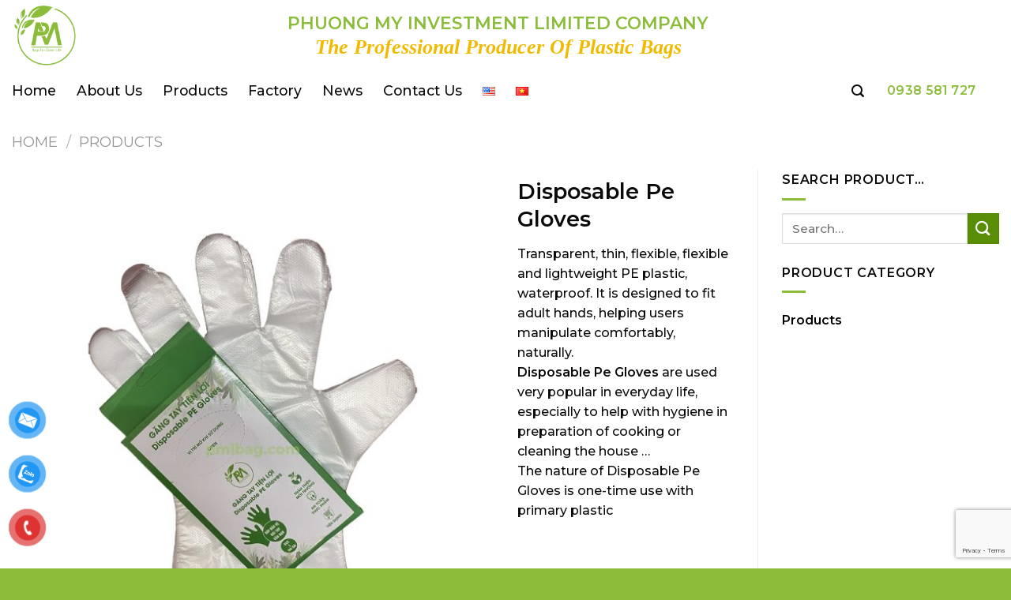

--- FILE ---
content_type: text/html; charset=utf-8
request_url: https://www.google.com/recaptcha/api2/anchor?ar=1&k=6LeHoWMjAAAAAHb0CKDmAmw5unNMBZM7C66vz5fN&co=aHR0cHM6Ly9wbWliYWcuY29tOjQ0Mw..&hl=en&v=PoyoqOPhxBO7pBk68S4YbpHZ&size=invisible&anchor-ms=20000&execute-ms=30000&cb=4ldzjnry93ha
body_size: 48653
content:
<!DOCTYPE HTML><html dir="ltr" lang="en"><head><meta http-equiv="Content-Type" content="text/html; charset=UTF-8">
<meta http-equiv="X-UA-Compatible" content="IE=edge">
<title>reCAPTCHA</title>
<style type="text/css">
/* cyrillic-ext */
@font-face {
  font-family: 'Roboto';
  font-style: normal;
  font-weight: 400;
  font-stretch: 100%;
  src: url(//fonts.gstatic.com/s/roboto/v48/KFO7CnqEu92Fr1ME7kSn66aGLdTylUAMa3GUBHMdazTgWw.woff2) format('woff2');
  unicode-range: U+0460-052F, U+1C80-1C8A, U+20B4, U+2DE0-2DFF, U+A640-A69F, U+FE2E-FE2F;
}
/* cyrillic */
@font-face {
  font-family: 'Roboto';
  font-style: normal;
  font-weight: 400;
  font-stretch: 100%;
  src: url(//fonts.gstatic.com/s/roboto/v48/KFO7CnqEu92Fr1ME7kSn66aGLdTylUAMa3iUBHMdazTgWw.woff2) format('woff2');
  unicode-range: U+0301, U+0400-045F, U+0490-0491, U+04B0-04B1, U+2116;
}
/* greek-ext */
@font-face {
  font-family: 'Roboto';
  font-style: normal;
  font-weight: 400;
  font-stretch: 100%;
  src: url(//fonts.gstatic.com/s/roboto/v48/KFO7CnqEu92Fr1ME7kSn66aGLdTylUAMa3CUBHMdazTgWw.woff2) format('woff2');
  unicode-range: U+1F00-1FFF;
}
/* greek */
@font-face {
  font-family: 'Roboto';
  font-style: normal;
  font-weight: 400;
  font-stretch: 100%;
  src: url(//fonts.gstatic.com/s/roboto/v48/KFO7CnqEu92Fr1ME7kSn66aGLdTylUAMa3-UBHMdazTgWw.woff2) format('woff2');
  unicode-range: U+0370-0377, U+037A-037F, U+0384-038A, U+038C, U+038E-03A1, U+03A3-03FF;
}
/* math */
@font-face {
  font-family: 'Roboto';
  font-style: normal;
  font-weight: 400;
  font-stretch: 100%;
  src: url(//fonts.gstatic.com/s/roboto/v48/KFO7CnqEu92Fr1ME7kSn66aGLdTylUAMawCUBHMdazTgWw.woff2) format('woff2');
  unicode-range: U+0302-0303, U+0305, U+0307-0308, U+0310, U+0312, U+0315, U+031A, U+0326-0327, U+032C, U+032F-0330, U+0332-0333, U+0338, U+033A, U+0346, U+034D, U+0391-03A1, U+03A3-03A9, U+03B1-03C9, U+03D1, U+03D5-03D6, U+03F0-03F1, U+03F4-03F5, U+2016-2017, U+2034-2038, U+203C, U+2040, U+2043, U+2047, U+2050, U+2057, U+205F, U+2070-2071, U+2074-208E, U+2090-209C, U+20D0-20DC, U+20E1, U+20E5-20EF, U+2100-2112, U+2114-2115, U+2117-2121, U+2123-214F, U+2190, U+2192, U+2194-21AE, U+21B0-21E5, U+21F1-21F2, U+21F4-2211, U+2213-2214, U+2216-22FF, U+2308-230B, U+2310, U+2319, U+231C-2321, U+2336-237A, U+237C, U+2395, U+239B-23B7, U+23D0, U+23DC-23E1, U+2474-2475, U+25AF, U+25B3, U+25B7, U+25BD, U+25C1, U+25CA, U+25CC, U+25FB, U+266D-266F, U+27C0-27FF, U+2900-2AFF, U+2B0E-2B11, U+2B30-2B4C, U+2BFE, U+3030, U+FF5B, U+FF5D, U+1D400-1D7FF, U+1EE00-1EEFF;
}
/* symbols */
@font-face {
  font-family: 'Roboto';
  font-style: normal;
  font-weight: 400;
  font-stretch: 100%;
  src: url(//fonts.gstatic.com/s/roboto/v48/KFO7CnqEu92Fr1ME7kSn66aGLdTylUAMaxKUBHMdazTgWw.woff2) format('woff2');
  unicode-range: U+0001-000C, U+000E-001F, U+007F-009F, U+20DD-20E0, U+20E2-20E4, U+2150-218F, U+2190, U+2192, U+2194-2199, U+21AF, U+21E6-21F0, U+21F3, U+2218-2219, U+2299, U+22C4-22C6, U+2300-243F, U+2440-244A, U+2460-24FF, U+25A0-27BF, U+2800-28FF, U+2921-2922, U+2981, U+29BF, U+29EB, U+2B00-2BFF, U+4DC0-4DFF, U+FFF9-FFFB, U+10140-1018E, U+10190-1019C, U+101A0, U+101D0-101FD, U+102E0-102FB, U+10E60-10E7E, U+1D2C0-1D2D3, U+1D2E0-1D37F, U+1F000-1F0FF, U+1F100-1F1AD, U+1F1E6-1F1FF, U+1F30D-1F30F, U+1F315, U+1F31C, U+1F31E, U+1F320-1F32C, U+1F336, U+1F378, U+1F37D, U+1F382, U+1F393-1F39F, U+1F3A7-1F3A8, U+1F3AC-1F3AF, U+1F3C2, U+1F3C4-1F3C6, U+1F3CA-1F3CE, U+1F3D4-1F3E0, U+1F3ED, U+1F3F1-1F3F3, U+1F3F5-1F3F7, U+1F408, U+1F415, U+1F41F, U+1F426, U+1F43F, U+1F441-1F442, U+1F444, U+1F446-1F449, U+1F44C-1F44E, U+1F453, U+1F46A, U+1F47D, U+1F4A3, U+1F4B0, U+1F4B3, U+1F4B9, U+1F4BB, U+1F4BF, U+1F4C8-1F4CB, U+1F4D6, U+1F4DA, U+1F4DF, U+1F4E3-1F4E6, U+1F4EA-1F4ED, U+1F4F7, U+1F4F9-1F4FB, U+1F4FD-1F4FE, U+1F503, U+1F507-1F50B, U+1F50D, U+1F512-1F513, U+1F53E-1F54A, U+1F54F-1F5FA, U+1F610, U+1F650-1F67F, U+1F687, U+1F68D, U+1F691, U+1F694, U+1F698, U+1F6AD, U+1F6B2, U+1F6B9-1F6BA, U+1F6BC, U+1F6C6-1F6CF, U+1F6D3-1F6D7, U+1F6E0-1F6EA, U+1F6F0-1F6F3, U+1F6F7-1F6FC, U+1F700-1F7FF, U+1F800-1F80B, U+1F810-1F847, U+1F850-1F859, U+1F860-1F887, U+1F890-1F8AD, U+1F8B0-1F8BB, U+1F8C0-1F8C1, U+1F900-1F90B, U+1F93B, U+1F946, U+1F984, U+1F996, U+1F9E9, U+1FA00-1FA6F, U+1FA70-1FA7C, U+1FA80-1FA89, U+1FA8F-1FAC6, U+1FACE-1FADC, U+1FADF-1FAE9, U+1FAF0-1FAF8, U+1FB00-1FBFF;
}
/* vietnamese */
@font-face {
  font-family: 'Roboto';
  font-style: normal;
  font-weight: 400;
  font-stretch: 100%;
  src: url(//fonts.gstatic.com/s/roboto/v48/KFO7CnqEu92Fr1ME7kSn66aGLdTylUAMa3OUBHMdazTgWw.woff2) format('woff2');
  unicode-range: U+0102-0103, U+0110-0111, U+0128-0129, U+0168-0169, U+01A0-01A1, U+01AF-01B0, U+0300-0301, U+0303-0304, U+0308-0309, U+0323, U+0329, U+1EA0-1EF9, U+20AB;
}
/* latin-ext */
@font-face {
  font-family: 'Roboto';
  font-style: normal;
  font-weight: 400;
  font-stretch: 100%;
  src: url(//fonts.gstatic.com/s/roboto/v48/KFO7CnqEu92Fr1ME7kSn66aGLdTylUAMa3KUBHMdazTgWw.woff2) format('woff2');
  unicode-range: U+0100-02BA, U+02BD-02C5, U+02C7-02CC, U+02CE-02D7, U+02DD-02FF, U+0304, U+0308, U+0329, U+1D00-1DBF, U+1E00-1E9F, U+1EF2-1EFF, U+2020, U+20A0-20AB, U+20AD-20C0, U+2113, U+2C60-2C7F, U+A720-A7FF;
}
/* latin */
@font-face {
  font-family: 'Roboto';
  font-style: normal;
  font-weight: 400;
  font-stretch: 100%;
  src: url(//fonts.gstatic.com/s/roboto/v48/KFO7CnqEu92Fr1ME7kSn66aGLdTylUAMa3yUBHMdazQ.woff2) format('woff2');
  unicode-range: U+0000-00FF, U+0131, U+0152-0153, U+02BB-02BC, U+02C6, U+02DA, U+02DC, U+0304, U+0308, U+0329, U+2000-206F, U+20AC, U+2122, U+2191, U+2193, U+2212, U+2215, U+FEFF, U+FFFD;
}
/* cyrillic-ext */
@font-face {
  font-family: 'Roboto';
  font-style: normal;
  font-weight: 500;
  font-stretch: 100%;
  src: url(//fonts.gstatic.com/s/roboto/v48/KFO7CnqEu92Fr1ME7kSn66aGLdTylUAMa3GUBHMdazTgWw.woff2) format('woff2');
  unicode-range: U+0460-052F, U+1C80-1C8A, U+20B4, U+2DE0-2DFF, U+A640-A69F, U+FE2E-FE2F;
}
/* cyrillic */
@font-face {
  font-family: 'Roboto';
  font-style: normal;
  font-weight: 500;
  font-stretch: 100%;
  src: url(//fonts.gstatic.com/s/roboto/v48/KFO7CnqEu92Fr1ME7kSn66aGLdTylUAMa3iUBHMdazTgWw.woff2) format('woff2');
  unicode-range: U+0301, U+0400-045F, U+0490-0491, U+04B0-04B1, U+2116;
}
/* greek-ext */
@font-face {
  font-family: 'Roboto';
  font-style: normal;
  font-weight: 500;
  font-stretch: 100%;
  src: url(//fonts.gstatic.com/s/roboto/v48/KFO7CnqEu92Fr1ME7kSn66aGLdTylUAMa3CUBHMdazTgWw.woff2) format('woff2');
  unicode-range: U+1F00-1FFF;
}
/* greek */
@font-face {
  font-family: 'Roboto';
  font-style: normal;
  font-weight: 500;
  font-stretch: 100%;
  src: url(//fonts.gstatic.com/s/roboto/v48/KFO7CnqEu92Fr1ME7kSn66aGLdTylUAMa3-UBHMdazTgWw.woff2) format('woff2');
  unicode-range: U+0370-0377, U+037A-037F, U+0384-038A, U+038C, U+038E-03A1, U+03A3-03FF;
}
/* math */
@font-face {
  font-family: 'Roboto';
  font-style: normal;
  font-weight: 500;
  font-stretch: 100%;
  src: url(//fonts.gstatic.com/s/roboto/v48/KFO7CnqEu92Fr1ME7kSn66aGLdTylUAMawCUBHMdazTgWw.woff2) format('woff2');
  unicode-range: U+0302-0303, U+0305, U+0307-0308, U+0310, U+0312, U+0315, U+031A, U+0326-0327, U+032C, U+032F-0330, U+0332-0333, U+0338, U+033A, U+0346, U+034D, U+0391-03A1, U+03A3-03A9, U+03B1-03C9, U+03D1, U+03D5-03D6, U+03F0-03F1, U+03F4-03F5, U+2016-2017, U+2034-2038, U+203C, U+2040, U+2043, U+2047, U+2050, U+2057, U+205F, U+2070-2071, U+2074-208E, U+2090-209C, U+20D0-20DC, U+20E1, U+20E5-20EF, U+2100-2112, U+2114-2115, U+2117-2121, U+2123-214F, U+2190, U+2192, U+2194-21AE, U+21B0-21E5, U+21F1-21F2, U+21F4-2211, U+2213-2214, U+2216-22FF, U+2308-230B, U+2310, U+2319, U+231C-2321, U+2336-237A, U+237C, U+2395, U+239B-23B7, U+23D0, U+23DC-23E1, U+2474-2475, U+25AF, U+25B3, U+25B7, U+25BD, U+25C1, U+25CA, U+25CC, U+25FB, U+266D-266F, U+27C0-27FF, U+2900-2AFF, U+2B0E-2B11, U+2B30-2B4C, U+2BFE, U+3030, U+FF5B, U+FF5D, U+1D400-1D7FF, U+1EE00-1EEFF;
}
/* symbols */
@font-face {
  font-family: 'Roboto';
  font-style: normal;
  font-weight: 500;
  font-stretch: 100%;
  src: url(//fonts.gstatic.com/s/roboto/v48/KFO7CnqEu92Fr1ME7kSn66aGLdTylUAMaxKUBHMdazTgWw.woff2) format('woff2');
  unicode-range: U+0001-000C, U+000E-001F, U+007F-009F, U+20DD-20E0, U+20E2-20E4, U+2150-218F, U+2190, U+2192, U+2194-2199, U+21AF, U+21E6-21F0, U+21F3, U+2218-2219, U+2299, U+22C4-22C6, U+2300-243F, U+2440-244A, U+2460-24FF, U+25A0-27BF, U+2800-28FF, U+2921-2922, U+2981, U+29BF, U+29EB, U+2B00-2BFF, U+4DC0-4DFF, U+FFF9-FFFB, U+10140-1018E, U+10190-1019C, U+101A0, U+101D0-101FD, U+102E0-102FB, U+10E60-10E7E, U+1D2C0-1D2D3, U+1D2E0-1D37F, U+1F000-1F0FF, U+1F100-1F1AD, U+1F1E6-1F1FF, U+1F30D-1F30F, U+1F315, U+1F31C, U+1F31E, U+1F320-1F32C, U+1F336, U+1F378, U+1F37D, U+1F382, U+1F393-1F39F, U+1F3A7-1F3A8, U+1F3AC-1F3AF, U+1F3C2, U+1F3C4-1F3C6, U+1F3CA-1F3CE, U+1F3D4-1F3E0, U+1F3ED, U+1F3F1-1F3F3, U+1F3F5-1F3F7, U+1F408, U+1F415, U+1F41F, U+1F426, U+1F43F, U+1F441-1F442, U+1F444, U+1F446-1F449, U+1F44C-1F44E, U+1F453, U+1F46A, U+1F47D, U+1F4A3, U+1F4B0, U+1F4B3, U+1F4B9, U+1F4BB, U+1F4BF, U+1F4C8-1F4CB, U+1F4D6, U+1F4DA, U+1F4DF, U+1F4E3-1F4E6, U+1F4EA-1F4ED, U+1F4F7, U+1F4F9-1F4FB, U+1F4FD-1F4FE, U+1F503, U+1F507-1F50B, U+1F50D, U+1F512-1F513, U+1F53E-1F54A, U+1F54F-1F5FA, U+1F610, U+1F650-1F67F, U+1F687, U+1F68D, U+1F691, U+1F694, U+1F698, U+1F6AD, U+1F6B2, U+1F6B9-1F6BA, U+1F6BC, U+1F6C6-1F6CF, U+1F6D3-1F6D7, U+1F6E0-1F6EA, U+1F6F0-1F6F3, U+1F6F7-1F6FC, U+1F700-1F7FF, U+1F800-1F80B, U+1F810-1F847, U+1F850-1F859, U+1F860-1F887, U+1F890-1F8AD, U+1F8B0-1F8BB, U+1F8C0-1F8C1, U+1F900-1F90B, U+1F93B, U+1F946, U+1F984, U+1F996, U+1F9E9, U+1FA00-1FA6F, U+1FA70-1FA7C, U+1FA80-1FA89, U+1FA8F-1FAC6, U+1FACE-1FADC, U+1FADF-1FAE9, U+1FAF0-1FAF8, U+1FB00-1FBFF;
}
/* vietnamese */
@font-face {
  font-family: 'Roboto';
  font-style: normal;
  font-weight: 500;
  font-stretch: 100%;
  src: url(//fonts.gstatic.com/s/roboto/v48/KFO7CnqEu92Fr1ME7kSn66aGLdTylUAMa3OUBHMdazTgWw.woff2) format('woff2');
  unicode-range: U+0102-0103, U+0110-0111, U+0128-0129, U+0168-0169, U+01A0-01A1, U+01AF-01B0, U+0300-0301, U+0303-0304, U+0308-0309, U+0323, U+0329, U+1EA0-1EF9, U+20AB;
}
/* latin-ext */
@font-face {
  font-family: 'Roboto';
  font-style: normal;
  font-weight: 500;
  font-stretch: 100%;
  src: url(//fonts.gstatic.com/s/roboto/v48/KFO7CnqEu92Fr1ME7kSn66aGLdTylUAMa3KUBHMdazTgWw.woff2) format('woff2');
  unicode-range: U+0100-02BA, U+02BD-02C5, U+02C7-02CC, U+02CE-02D7, U+02DD-02FF, U+0304, U+0308, U+0329, U+1D00-1DBF, U+1E00-1E9F, U+1EF2-1EFF, U+2020, U+20A0-20AB, U+20AD-20C0, U+2113, U+2C60-2C7F, U+A720-A7FF;
}
/* latin */
@font-face {
  font-family: 'Roboto';
  font-style: normal;
  font-weight: 500;
  font-stretch: 100%;
  src: url(//fonts.gstatic.com/s/roboto/v48/KFO7CnqEu92Fr1ME7kSn66aGLdTylUAMa3yUBHMdazQ.woff2) format('woff2');
  unicode-range: U+0000-00FF, U+0131, U+0152-0153, U+02BB-02BC, U+02C6, U+02DA, U+02DC, U+0304, U+0308, U+0329, U+2000-206F, U+20AC, U+2122, U+2191, U+2193, U+2212, U+2215, U+FEFF, U+FFFD;
}
/* cyrillic-ext */
@font-face {
  font-family: 'Roboto';
  font-style: normal;
  font-weight: 900;
  font-stretch: 100%;
  src: url(//fonts.gstatic.com/s/roboto/v48/KFO7CnqEu92Fr1ME7kSn66aGLdTylUAMa3GUBHMdazTgWw.woff2) format('woff2');
  unicode-range: U+0460-052F, U+1C80-1C8A, U+20B4, U+2DE0-2DFF, U+A640-A69F, U+FE2E-FE2F;
}
/* cyrillic */
@font-face {
  font-family: 'Roboto';
  font-style: normal;
  font-weight: 900;
  font-stretch: 100%;
  src: url(//fonts.gstatic.com/s/roboto/v48/KFO7CnqEu92Fr1ME7kSn66aGLdTylUAMa3iUBHMdazTgWw.woff2) format('woff2');
  unicode-range: U+0301, U+0400-045F, U+0490-0491, U+04B0-04B1, U+2116;
}
/* greek-ext */
@font-face {
  font-family: 'Roboto';
  font-style: normal;
  font-weight: 900;
  font-stretch: 100%;
  src: url(//fonts.gstatic.com/s/roboto/v48/KFO7CnqEu92Fr1ME7kSn66aGLdTylUAMa3CUBHMdazTgWw.woff2) format('woff2');
  unicode-range: U+1F00-1FFF;
}
/* greek */
@font-face {
  font-family: 'Roboto';
  font-style: normal;
  font-weight: 900;
  font-stretch: 100%;
  src: url(//fonts.gstatic.com/s/roboto/v48/KFO7CnqEu92Fr1ME7kSn66aGLdTylUAMa3-UBHMdazTgWw.woff2) format('woff2');
  unicode-range: U+0370-0377, U+037A-037F, U+0384-038A, U+038C, U+038E-03A1, U+03A3-03FF;
}
/* math */
@font-face {
  font-family: 'Roboto';
  font-style: normal;
  font-weight: 900;
  font-stretch: 100%;
  src: url(//fonts.gstatic.com/s/roboto/v48/KFO7CnqEu92Fr1ME7kSn66aGLdTylUAMawCUBHMdazTgWw.woff2) format('woff2');
  unicode-range: U+0302-0303, U+0305, U+0307-0308, U+0310, U+0312, U+0315, U+031A, U+0326-0327, U+032C, U+032F-0330, U+0332-0333, U+0338, U+033A, U+0346, U+034D, U+0391-03A1, U+03A3-03A9, U+03B1-03C9, U+03D1, U+03D5-03D6, U+03F0-03F1, U+03F4-03F5, U+2016-2017, U+2034-2038, U+203C, U+2040, U+2043, U+2047, U+2050, U+2057, U+205F, U+2070-2071, U+2074-208E, U+2090-209C, U+20D0-20DC, U+20E1, U+20E5-20EF, U+2100-2112, U+2114-2115, U+2117-2121, U+2123-214F, U+2190, U+2192, U+2194-21AE, U+21B0-21E5, U+21F1-21F2, U+21F4-2211, U+2213-2214, U+2216-22FF, U+2308-230B, U+2310, U+2319, U+231C-2321, U+2336-237A, U+237C, U+2395, U+239B-23B7, U+23D0, U+23DC-23E1, U+2474-2475, U+25AF, U+25B3, U+25B7, U+25BD, U+25C1, U+25CA, U+25CC, U+25FB, U+266D-266F, U+27C0-27FF, U+2900-2AFF, U+2B0E-2B11, U+2B30-2B4C, U+2BFE, U+3030, U+FF5B, U+FF5D, U+1D400-1D7FF, U+1EE00-1EEFF;
}
/* symbols */
@font-face {
  font-family: 'Roboto';
  font-style: normal;
  font-weight: 900;
  font-stretch: 100%;
  src: url(//fonts.gstatic.com/s/roboto/v48/KFO7CnqEu92Fr1ME7kSn66aGLdTylUAMaxKUBHMdazTgWw.woff2) format('woff2');
  unicode-range: U+0001-000C, U+000E-001F, U+007F-009F, U+20DD-20E0, U+20E2-20E4, U+2150-218F, U+2190, U+2192, U+2194-2199, U+21AF, U+21E6-21F0, U+21F3, U+2218-2219, U+2299, U+22C4-22C6, U+2300-243F, U+2440-244A, U+2460-24FF, U+25A0-27BF, U+2800-28FF, U+2921-2922, U+2981, U+29BF, U+29EB, U+2B00-2BFF, U+4DC0-4DFF, U+FFF9-FFFB, U+10140-1018E, U+10190-1019C, U+101A0, U+101D0-101FD, U+102E0-102FB, U+10E60-10E7E, U+1D2C0-1D2D3, U+1D2E0-1D37F, U+1F000-1F0FF, U+1F100-1F1AD, U+1F1E6-1F1FF, U+1F30D-1F30F, U+1F315, U+1F31C, U+1F31E, U+1F320-1F32C, U+1F336, U+1F378, U+1F37D, U+1F382, U+1F393-1F39F, U+1F3A7-1F3A8, U+1F3AC-1F3AF, U+1F3C2, U+1F3C4-1F3C6, U+1F3CA-1F3CE, U+1F3D4-1F3E0, U+1F3ED, U+1F3F1-1F3F3, U+1F3F5-1F3F7, U+1F408, U+1F415, U+1F41F, U+1F426, U+1F43F, U+1F441-1F442, U+1F444, U+1F446-1F449, U+1F44C-1F44E, U+1F453, U+1F46A, U+1F47D, U+1F4A3, U+1F4B0, U+1F4B3, U+1F4B9, U+1F4BB, U+1F4BF, U+1F4C8-1F4CB, U+1F4D6, U+1F4DA, U+1F4DF, U+1F4E3-1F4E6, U+1F4EA-1F4ED, U+1F4F7, U+1F4F9-1F4FB, U+1F4FD-1F4FE, U+1F503, U+1F507-1F50B, U+1F50D, U+1F512-1F513, U+1F53E-1F54A, U+1F54F-1F5FA, U+1F610, U+1F650-1F67F, U+1F687, U+1F68D, U+1F691, U+1F694, U+1F698, U+1F6AD, U+1F6B2, U+1F6B9-1F6BA, U+1F6BC, U+1F6C6-1F6CF, U+1F6D3-1F6D7, U+1F6E0-1F6EA, U+1F6F0-1F6F3, U+1F6F7-1F6FC, U+1F700-1F7FF, U+1F800-1F80B, U+1F810-1F847, U+1F850-1F859, U+1F860-1F887, U+1F890-1F8AD, U+1F8B0-1F8BB, U+1F8C0-1F8C1, U+1F900-1F90B, U+1F93B, U+1F946, U+1F984, U+1F996, U+1F9E9, U+1FA00-1FA6F, U+1FA70-1FA7C, U+1FA80-1FA89, U+1FA8F-1FAC6, U+1FACE-1FADC, U+1FADF-1FAE9, U+1FAF0-1FAF8, U+1FB00-1FBFF;
}
/* vietnamese */
@font-face {
  font-family: 'Roboto';
  font-style: normal;
  font-weight: 900;
  font-stretch: 100%;
  src: url(//fonts.gstatic.com/s/roboto/v48/KFO7CnqEu92Fr1ME7kSn66aGLdTylUAMa3OUBHMdazTgWw.woff2) format('woff2');
  unicode-range: U+0102-0103, U+0110-0111, U+0128-0129, U+0168-0169, U+01A0-01A1, U+01AF-01B0, U+0300-0301, U+0303-0304, U+0308-0309, U+0323, U+0329, U+1EA0-1EF9, U+20AB;
}
/* latin-ext */
@font-face {
  font-family: 'Roboto';
  font-style: normal;
  font-weight: 900;
  font-stretch: 100%;
  src: url(//fonts.gstatic.com/s/roboto/v48/KFO7CnqEu92Fr1ME7kSn66aGLdTylUAMa3KUBHMdazTgWw.woff2) format('woff2');
  unicode-range: U+0100-02BA, U+02BD-02C5, U+02C7-02CC, U+02CE-02D7, U+02DD-02FF, U+0304, U+0308, U+0329, U+1D00-1DBF, U+1E00-1E9F, U+1EF2-1EFF, U+2020, U+20A0-20AB, U+20AD-20C0, U+2113, U+2C60-2C7F, U+A720-A7FF;
}
/* latin */
@font-face {
  font-family: 'Roboto';
  font-style: normal;
  font-weight: 900;
  font-stretch: 100%;
  src: url(//fonts.gstatic.com/s/roboto/v48/KFO7CnqEu92Fr1ME7kSn66aGLdTylUAMa3yUBHMdazQ.woff2) format('woff2');
  unicode-range: U+0000-00FF, U+0131, U+0152-0153, U+02BB-02BC, U+02C6, U+02DA, U+02DC, U+0304, U+0308, U+0329, U+2000-206F, U+20AC, U+2122, U+2191, U+2193, U+2212, U+2215, U+FEFF, U+FFFD;
}

</style>
<link rel="stylesheet" type="text/css" href="https://www.gstatic.com/recaptcha/releases/PoyoqOPhxBO7pBk68S4YbpHZ/styles__ltr.css">
<script nonce="XPrwxBF4r_PR7AqdDCkQfQ" type="text/javascript">window['__recaptcha_api'] = 'https://www.google.com/recaptcha/api2/';</script>
<script type="text/javascript" src="https://www.gstatic.com/recaptcha/releases/PoyoqOPhxBO7pBk68S4YbpHZ/recaptcha__en.js" nonce="XPrwxBF4r_PR7AqdDCkQfQ">
      
    </script></head>
<body><div id="rc-anchor-alert" class="rc-anchor-alert"></div>
<input type="hidden" id="recaptcha-token" value="[base64]">
<script type="text/javascript" nonce="XPrwxBF4r_PR7AqdDCkQfQ">
      recaptcha.anchor.Main.init("[\x22ainput\x22,[\x22bgdata\x22,\x22\x22,\[base64]/[base64]/[base64]/[base64]/[base64]/UltsKytdPUU6KEU8MjA0OD9SW2wrK109RT4+NnwxOTI6KChFJjY0NTEyKT09NTUyOTYmJk0rMTxjLmxlbmd0aCYmKGMuY2hhckNvZGVBdChNKzEpJjY0NTEyKT09NTYzMjA/[base64]/[base64]/[base64]/[base64]/[base64]/[base64]/[base64]\x22,\[base64]\\u003d\x22,\[base64]/W8OHwofDi2bDrjg+wrHDkGZ0w4tDC8KIwoEwC8K+Z8OFHUdKw652R8O2QsK3O8KGR8KHdsK0ThNDwrdMwoTCjcO7wrvCncOMO8O+UcKsccKIwqXDiQgyDcOlBsKSC8KmwqkYw6jDpVvCvzNSwpVycX/DpXJOVG3CrcKaw7QKwpwUAsOfUcK3w4PCi8K5Nk7CqMOjasO/UhMEBMO4aTxyOsOmw7YBw6PDrgrDlz7Dvx9jO2UQZcKrwqrDs8K0bnfDpMKiNcOJCcOxwpjDowgnUQRAwp/DicO1wpFMw43DulDCvQPDlEESwqPCpX/DlzzClVkKw68UO3luwq7DmjvChsOXw4LCtg3DmMOUAMOfDMKkw4MPf38Pw69VwqoydQLDpHnCq3vDjj/[base64]/Cim95MT3Cm8KMw60EwqgjQ8OmwpF2wrvCh8OEw4IewpzDlMKMw6LCpnjDkxg8wr7DhhHCmR8ScFpzflU/wo1scsOAwqF5w5t5woDDoQHDqW9EDRN+w5/CgcO/[base64]/w5xWwp8WVSnDo8K6w5URegVBwppwEx7CmQ7CqjfCqhRzw7IRDMKxwofDlzxzwot2HW/DqQvCt8KYQ2l7w5RUYcKHwrgeAcKyw48UNn3CnHPDiAJjwofDncKOw5IIwolZEgPDn8Ozw7nCqwgewrLCvBnDmsOGeXF3w5x1dcORw6RFCsOkUcKHc8KNwpLCkcKGwp0AJMK+wqh4KEDCjhsODEPDiTF9TcK5MsOHFAkRw7J3woXDnsOvQMO/wonDksKOcMOLWsOaY8KWwqTDvX/[base64]/wqZIHMKMw4JHdcOhcyXCsWDCjFbCtxrCqyzCiXxNSMOfYsOOw4Aff0slMMKhw6vDqioxAMKowr55XsOrbMODw40rwrErw7cdw5/DjhfCrsO5SsKfIcOAFSDDuMKJwoRWHkbChn54w69Zw5HCuF8kw7AfZ3VbSm3DjXNJDcKtd8K1w455EMK5wqTCh8KbwowTZVXDusOWwo/CjsKHf8KkWFNGITATwoQxwqQKw59gw6/DhwPCiMOMw4AkwpAnMMO9aF7CgGxLw6nCicOSwoLDknPCs35DQMKZb8OfeMOvVMOCGUvCv1QFfQVtcz3Dr0h9wpTCocK3cMK5w5ZTVMOaOcKBScK/[base64]/[base64]/DQ/Cm0ojwqh/e35GeMOLaGvDsG/CusOAM8O2biPCsVoDScK8UMKfw7rCiHRTO8OSwpbCo8KMw6nDsBB9w4RSGsO6w7NEIknDszdTMVFpw6skwrExUcO/JT91TcK6X1vDp24XXMOuw6Maw7DCmcOTSMKhw4rDpsKQwpoXOxnCksKywq/[base64]/Cm2TDr8K+YsK0QcODw6Q5ecOXecKuam7CtQdKcMOTwp/CjzQNw4rDpcOcU8K3XsOcHHBHw7JDw6Jww6s4IyhZeE7CvQ/CpMOqFggzw7nCmcOVwobCpz5Uw6Y3wqjDsjzDsz1Kwq3Cs8OETMOBAMKqw7xIVsKuwo89wrHCtsK0QkYfP8OaDMKgw6vDqXA9w4kdwr/Ct3PDrGFrWsKFw5UTwqIUIXbDu8OMUGnCvlQCfMKPPFXDolrCl2PDghdiYsKHDsKFw5HDo8KCw6/Di8KCZcK9w4vCvEDDk2fDrm9VwpJ/[base64]/Cn3ZSdcOLCsK2w5XDkcK9YMKgPsKWBX5Xw6HCjcKEwozCqsKZISLCvcKkw7RResK3w7jCs8Oxw79WS1bCisKyA1M5EzTCgcOxw4jCg8OoWUssbsOTRsOgwrU6wqkTVFTDtMOCwpsKwqnCm33Dl3jDs8KKVMK7YQVhWsOfwo4lwovDkzLDssOnVMKAUinDkMO/[base64]/Dl8OIbMOBKjjDkyloPU7DqU3ChsOxUcOZFD8yVDHDlcOuwpbDsw/CtjYVwqTCkXnCssONw6bDr8O4L8Ocw4PCtMO6TQtrCcKNw53DtW15w6nDhGHDi8K6bnjDhV1ReXk1woHCn1PCkcO9wrDDr2NZwqMMw7ldwqc0XmvDri/CnMKZw6PDi8OyWMK8X3g6TTjDn8KbIhTDogkLwq7Chktmw44aMlxefiUMwo3CuMKGDzAkwpvCol1Aw5wjwrTCjsO7UWjDi8KuwrHCpkLDsQF3w6fClsKfCsKww4fCj8KNwosCwr1QKsOeBMKAJsODwqTCn8KswqLDtknCpzjDrcO1UsKYw5HCpsKDcMODwqM8cD/CmBfDoUZuwqrCnjNmwojDjMOvGcOcZcOjHjvDq0zCvsOlUMO3wpdzw5jCj8K4wpLDpzMMG8OqLF/ChmjCv2bCnkzDimEhw60zG8Kzw47DocKMwqJuSFjCo154DwXDk8KkZsOBYTVfwogoWcOXKMKRwrbCtcKqAzfCksKxwo/DsiR5wqfCqsODHMOgV8OMBw3CocOwbcOFfgscw4ZJwp7CvcOACcOdE8OowofChgXCi04Pw7jDujLCqSV4wrrCpg4Sw5Z+R1sxw5Mtw4B7JG/[base64]/CrcKUZMK3WcK3SsKZw7fClwLDvF/[base64]/[base64]/ChwhSwrjChcO/woYrw5rDvsO2wrvCjsOEDGDCgkbCoiHDusO/w4lJacKUB8KYwqh9GCPChWrDl3c2wqRdGh7CnsKCw6DDjRAjKghvwoVDwqgpwr9IOmvDsmfDnF1Pwo5Kw6EHw6d/w5XCrlvChcKiwrfDscKIKzUkw63CgRXDrcKxw6DCgnzCvhYbaWATwq3DlTDCrDRoN8KvX8Otw4lpMsOtwpnCoMKDOcOFNl91NAEne8K4bMKLwoFxLF/CkcOowq0wLxIAw5ogUVPCvnXDv29lw67DmMKHNzDCizwfVsOuJ8KNwoPDlwxkw5JJw4XCrj5mFMOcwrnCj8OTwonDs8K1wq10N8Kwwp4rwo7DiAImSkM+V8KxwpTDqsOow5/[base64]/DrjELwobCgBXDocKRWQcFBWnCt8OwfsOnchjClALCjMOPwrtRwq3CgC7DoU5Rw4vDuzzCiDjDncOvbcKSwo/DlEc9DlTDr2QxAsOHYMOlWXs7BSPDkm8bcnbCuyNkw5QowojCj8OabsO9wrjCo8OlwprCmlouMcKAakLChS4dw5DCosKoUCVYYMK9wolgw4sKKXLDhsOsX8O+UFDDuB/CocK1w7gUP0kHDQ9OwoMDwq5ywozCnsKnw4vCr0bCqRlOF8Ocw5YpdT3ClsOZw5URNg0YwrhVU8O+LRDCslkrw6XDih7Cp0g6e3YLMxTDkSQvwrnDncOvLjF/YsKQwrkQdcK2w7DDpHg6EDADUMOUTsKZwpbDgcO5wpkDw6nDpCbDgMKWwokNw4B3w7AlfHTCsXYfw5/CmEPDrsKkc8KCwqEXwpTCo8KdSMOcQMKmwpt4ahXDoT53C8OpDMKGIMO6wr40JzDChsOISMKgwoXDqsORwowhAyF0w6/CuMKqDsOJwrcDSVbCrwLCrsORTcKuW3kwwrjCusO0w58dGMOsw4NSJ8OtwpxmDsKdw6xAecKRWTQaw7dqw5TCgMK0wq7CscKYccOTwqPCrVB3w7vCpDDCn8K4ZsK9BcOQwoo9JsOkH8OOw50OV8OIw5jDvcKkS2gLw5pQDcOAwqZHw7Naw6/DokXCpC3Cv8OOwqHClcKBwrzCrwrCr8K6w67CmsOCb8OleWhYJUo3bljDi1wKw6TCviHCvcOIfBYodcKKW1TDtATCm0nDqsObKsKpXwPDisKTSTjCjMO/GcOVZ2nCkF7Drh7DkE46UMKJw7ZYw6bChMOtwpvCs1vCrUo5OSpoG3VwesKrOT5xw5zDtsKSKBwbGcOGciNDwpvDgcOCwr5Yw4zDi1TDjQnChcKnHX3Dino7NEBLKgkBwoIRw7jCsCHCocONwr7Du3RLwpPDvRwBw5rDjyN6BV/DqiTDvsO+w4sww6DCmMOfw5XDmMKYw6x/[base64]/DmmdBPVhRwqnDicKhXALCrcKNw7bDhRrCuUnDqgnCuGEFwofCssOIw4rDrS4SM21OwolLZcKPwp0PwrPDowPDrw3Dokt7fwzCg8KCwpbDlMOEUnDDun/[base64]/Cn8OtRsOGbcODw44eBcOZIsKew5gtwrjCnMK+wqrDkgzDr8O+YMKqYDdPZBHDj8O3McOLw7/DucKDwo9Qw57DnQs2JHLCgjQyXl4oFg4bw5YXPsO9wotKNQLDij3DlcOawrV1wp1zfMKnGlfCqSsXbMK8UB5Hw5jCg8OKa8KYcypFw6lcBmvChcOvbx3DvxphwqvCgMKrw7Y8w6XDrsKyfsOZQnXDiWXDi8OKw5/Dt0pMwp7CksOtwqvDiTscwoAJw5wNbsKWB8KCwr7DsGdnw5wRwo3Diy52wo7DtcKNBDfDj8OrfMOJIwlJA0nCkHZBwrjDv8K/X8OXwp/DlcOZIlpbw4RhwoZLa8KgIsOzBzwieMOvSHJtw4cvXcK5wp7CrXY+bsKiXMOIJsK2w7o/woYYwoHCnsO1w6nCpSsJcmrCrsKVw7gow79wCyfDkUDCtcOWEADDusKzwonDpMKawq/DrAwjA2gRw6FewrTDvsKPwqAnNsKZwqXDrgF7woDCtkfDlB/Dj8Kpw7EJwqsrRU1qwqRPKcKUwoACbWHCsjnCrXFkw6URwo4hNlHDowTDpsKww4NVPcO9w6zCisO/KnsIwoNcMxtjw5w8AsKgw4Z9wqhYwroGfsKmEMOzwqd9bWN6ElHDsTpEEjTDrcK4IcOkHcOBFcOBWDVIw6olWh3Dh0rCo8Orwr/[base64]/DlRZNw7Bjw4kMbjnCucOtw5fCtcKWwqBeFMK7wqnDn1DDu8KGMQsnwpfDjlcBOMOTw6Yiw7AnS8KnZxxUb2FLw7pPwq7CjAcBw5DCuMKTLE/DiMKGw7XCpsOZwqTCs8Kpw5YxwrcOwqTDhH5XwrXCmFkew7vDkcKFwpFiw7/CozUPwpbCqUbCtMKLwoQLw6cKd8KqAmlOwrHDnDXCjlHDqlPDmWPCoMKdCHRCwqUqw6zCmz3CusO7w48Swr5ADMODwp3DtcK2wrPDsBYKwp/[base64]/DssKiw6fDgw3CilbCg8K0wpfCu8Kdw73CsQ/[base64]/G8OYG8KnBMOlVD0CTMKYNMObwpcycgzDkTvCisKJQVVtKAREwqIXPsOaw5pBw5zCk0t3w6LDmA/DusOQw4fDgzrDiR/DryN9wpbDjw0oSMO+I0bClB7CqcKGwpwZDDNIw7VBeMOJVMOJXn0INBfDgHrChMKEWcOHHsOMHlnCicK1J8O/MUbCmFTCrcKFdcO3wrTDtyIuYzMKwrbDjcKPw7PDrsONw7jCn8KBbz9/w4nDn3rDkcOFw6U1V1bClcOTQgl9wrjDsMKfw6E4w7PCjCIzwpcqwpBrZX/CkgUew5zDtMO1FcKCw71HJi9APCPDncK2PHLCgMOaMFdXwrrCgnJmw4bDmcOEfcKMw4TCt8OWfGckAsK1wropdcKWdEUBB8OAw57Co8Ovw6nChcKKGMKwwr8EMMKSwpHCsBTDi8O0QkjDhAw1wpN6wrHCkMK/wrtkYUTDtMOVJiJwMF5Nwp7DmG9+w5/Ci8KpaMOYUVR9w5UEM8Ojw7bDkMOCwq/Co8OpaXFXIwxsC3g0wrjDmx1gWMOQwrgtwo1vJsKjKcKiJsKjwqLDtsK4B8ODwoPCo8KCw4s8w6wBw4EYQcO0YBBLwpLClsOQwqDCvcOLwprDmVXCkH/DksOlwp9CwqzCvcK2YsKBwoxefcOcw4rCvDIeLsKAwqIgw5sawoDDscKDw7pjMsKLXcOlwrHCiAPDiW/CilcjZx8zMUrCtsKqAsOcOWxtNG7DiHBkMHxCw6g5ZwrDm24PfQDDtwIowr1Swr0jMMOiXcKJwovDo8OfGsKMw5NnSRszXMOMwpvDrMOww7tYw6cgwo/DncKLa8OMwqIuc8K6wpo9w7vCiMOMw7N5EcKRJMO9esO+w7Few7dbw7xaw7HCkTQVw6vCkcKcw7BAGsK2BQnCksK4AQzCt1zDn8ODwp/DvyU1wrfCjMObS8OTb8ObwpAnVn56wqjDk8OFwptTQUrDjMOJwrHCimQtw5jDhcOgWwnDisKEATDCn8O/DBTCi0gDwpTCugnDh0tywrxVfsO4dlh5wprDmcK8w6zDmMOJw63DgUtkCcKuw6nCqcK1N0JUw5jDiFAQw7fDnBcTw6nDlMOrV3rCmD/Dl8OLOXssw5DDt8K2wqUIwovCrMKJw7hKwq7DjcOFK21xVy5oNsK7w5nDoUoYw5o1QHbCs8OpOcONFMKlAiJpw4bCihUawqPDkhbDl8O0wq4/OcOEwopBScKAf8Kpw60Bw63DpsKreErCk8OFw7XCisO5wrLChMKaAjY0w78sel7DnMKSwqPCjcODw4rCtMO2wrLCvQ/DgllRwrbDm8O/QBNhLy7ClD0swqjChsKMw5jDrGnCv8Kkw75sw4DCk8KIw5lKe8O0wqPCpTvDsxvDhkBjbybCq0sfbjU6wpU7ccK+Xh9aTQ/Du8Kcwp1Vw58Hw5DDvwbClX7DoMOmw6fClsOzwr10FcOyVcKuG0w9T8KawrjCjWRAaFfDu8K8dWfCusKDwoMmw7fCqDXCsS/CjFvClVLCg8OXSMK7S8OiH8O5N8K6FnM3w4AHwpdQfMOgOcKNVwkJwq/ChsKlworDhxNsw4cFw4TCtcKrwpZ2SMOzw6XDpDTCjGXDu8Kxw6ozesKJwr4Qw5fDgsKDwovDvi7CuxopF8OYwrxVS8KAU8KNVi4oZEx+w5LDgcO3SkUQfcOmwo4jw78Sw6gmEx5KYDMiBcKwM8KUwq/[base64]/wpPDjn9dw60kcMOaXUJ+ektuwqjDoGIqVsKVb8KlOSoQWWdHEsOtw6/CpMKVLMKNOwJ2BzvCjDwNeGzCkcOAwoTCiVfCqyLDtMORw6fCo2LDqkHCuMOVCMOpDsKYwobDtMO9J8K/TMOmw7fCpXfCj2vCl3wmw6rCjsK2Jy9YwqrDvhFWw68kw4UzwqRUKUwww60gwp9oFwZYd2/DoGfDi8OGSDc2wqMBElTDoXwDB8KjBcO0wqnCvgbCmsOvwrXCkcOMIcOteifDgSJbwq/DqnfDlcOiwpsJwqfDs8KRFiTDl0k8wrbDon07WALCtsOGwroMw4XChAlDJcK7wrlDwp3DrcKPw6XDnkQOw7TCjcK/woN0wrhEL8Okw6nCsMKFE8OMGMKUwovCosKQw4pZw4HClcK6w552ZcKaTMOTDcO/w5/Cr0PClcORDS7DsBXCqBYzwq/ClcOuK8OYwpcbwqQ5IFQ8wpIVLcKyw5AON0N4wp8Iwp/DgUjCjcK/NH0GwoLChWk0eMOQw7zDrMO8wrHDp3XDqsKQHy1rwqzCjjJ5OsKpw5hYwqjDoMKuwrxcwpRKw4LCr2J1QA3DicOyLABmw4nChMKWfEdUwonDrzXCgjZdOgjDqCkfKhXCuzfDlxJ4J0DCjsOKw4nCmSfChmoBBcO/w781N8OZwoUKw7vCg8OCGF5awrzCh1nChTLDrFLClwkIVMOJKsOhwrY8w67DrjtawpPCnsKlw7bCsCXCoC9SHBrChMOew5IbP09sUcKGw7rDimLDhD55Sx/DlMKow7vCksONYMOVw67DgA88woMbWkFwOGbClcK1eMOGw4IHw5nDjBbCgiPDqWp+R8Kqfyc8RFZQVcK9F8Khw4vCgnXDmcK4w4pCw5XDrCLDmMKIX8KQLsKTdFhPYFYCw78ySWbCgcKZaUVsw6fDlnp5ZsO9IU7DhgrDk2c3F8ObPy/[base64]/DosKfwqbDpMOdw7/DlsKsw6FMwqbCqcKaWsKzH8Osw7RSwrYpwqINIlLCpcOlR8Ovwo0Ww40owrkMMQ1gw5Jdw6FYGcOSCH1uwrDCscOTwrbDv8KdQ13DoW/DhA/DhnvCn8KWJ8OSFSjDj8OsKcKqw5xFTwfDrV3DjhnChhFZwq/Ciy1AwonDtMKIwrcDw7lRdWbCs8KkwpMTNEouScKQwqvDvsKIBsOxPMK8w4M4OsO+wpDDvsKsN0duw6LCt35FKDYjw7zCk8OXScKwdDrCjllEwpJVfG/DtcOjwpVrcSNlJMOewpQdVMKgAMK/w45Hw7RZSTnCuRByw5PCrsOzG2Q6w6QXwoowbMKRw6PCmlHDo8OBe8O4wq7CsgIkahLCkMOYwp7DujLCiDJkwopAfzTDncOKwoAGHMOpFsKFXXxFw6bChUELw7wDd2fDkcKbIGdEwqgIw7vCusObwpRNwo/Cs8KAasKgw5oUSQV3CxFHa8ODEcOCwqg+wq0mw5lAP8OxSGxOBCI+w7HDryzCtsOKVRMbal09w6XCjHtAaXBHA1jDt2vDlXAwXEhQw7bDi0/[base64]/CsO3w5nDiQI2PnfDn2Mzw68/CcO3wrhHXGXDm8KNXA4sw5h0dMOxwojDi8KQIsKdS8K2wqLDj8KgUyxQwrgDeMKwQcO2wpHDv1XCnMOnw57CtykTR8OyKF7ChiINwrlIKHRJwqnDvwlbwq7DrsKlw70qXcK+wqfDpMK3H8OHwrjDqcObw7LCrRzCqFpgWETCvcO/Lm1KwpLDm8KUwplnw67DtcOeworChBV+cGNNwoBhwqXCkz0bw4ghw7pWw7fDgcO/fcKHc8OCwr/Ct8KbwovCpH9jw67Ct8OSWF47NMKAFjDDkB/CsAzCv8KkUcK3w6fDo8O9blTCp8KCw4YiOMOIw6DDk17Cl8K1O27DjWLCqQXDqEnDtMODw6p+wrnCuxzCtXI3wpcLw754M8KFVcOgw6hCwosrwqjDi1PDqWcKw6vDv3rCtVPDjRc/wqDDtcKkw5ICVB/DlQ/CpcKEw7gEw5HDo8Kxwq/CgVvCi8Oaw6XDnMOVw7FLVBbCuizDgypCTUTDun15w6A0w6PDmWTCuWnDrsKAw4rCqn8sw4vCtcKhw4sJSsO1w65RMUjDlR8jRsKzw6sKw7jCnMOgwqXDoMOLORvDhcOswq/CpATCusO/NsKDwpjCk8K/woLDrTIbJMKYQHZ0wqRwwo1swqoQw6xdw5PDuHMRAcOGw7UvwoRiODQWwr/[base64]/w4xjLTFyw5LCmsKAQMKtwo9BwpfCiMOnVMOscB41wqAMQ8KRw6rCqRPCs8OuRcObVD7Dl0VvNsOkw4Abw5vDt8OjM1hkDHZZwpB8wrBoO8Kow55ZwqnDtUVVwqnCsEpCwqXCmQ99QcOrwqXDnsKDw4/[base64]/w4XCt3rDjcKuwpXDnwwZO3ApXy0gwqZWwp7CnlJNworCukvCtG3CusOfHMOmCsORwqtHZgHDusKsLHTDr8Ofwp7CjwvDr18zwpfCoSwqwqnDox/[base64]/[base64]/DuCTDr242wpzDogjDusOoITEzI8KMwoRrw7Imw53DoCEnw41NBMKNeTjCncK+NMKqRk3DrRfDiw1THTZXXsOdNMOHw44zw4BYKsOiwpjDkjIKG1DDscKQwpBCPsOuRX/DqMO9woDCjMKCwp1swqFfQ1NpCWHCki7CoE7DrHHClMKNXMOkS8OWA3DDp8OnViLDmFQwVFHDmcK6KcO4wrcmHHE/asOhbcKPwqoUTsOEw7nCh1EDIVzCgkRNw7UKwoXCkQvDowNawrJPw5rClF3CuMKmScKDwrnCtStAwpHDo1NmdsKOcUYaw7hWw5oQw5B0wplSQcOxDMOQUsOzQ8OiBsOew6/[base64]/[base64]/wqp6w7JgwqNCw516Ln4qwq5zw61TZxbDtMOAL8KEbsKgGcKjTMO5QTbDvzBjw5lmRyXCp8O/EE0CaMKGeRTDtcOPQcOnw6jCvMK1ZVDClMKPOkzCi8Kyw63CgMOjw7EfQ8KlwoJmFATCgTvCj0fCksOFWsKqF8OGe0wHwqTDlhZ4woPCsB5iWMOIw4cDB391w5jDk8O7IMKRJxdVcnvDk8Kvw4lhw5nCnWPCjV/CuyjDumVpwqnDrsOqwqgdEsOtw4fCocKQw7wuc8K6woXCr8KWZcOgQcOLw5NpGwlGwrrCj2zCjcO3QcO5w4oDwotND8KiQ8OtwqYhw6AbcQ7DuDFbw6fCtCEhw5UIOiHCr8K0w5/CngDDtBhOPcOrbXnCjMO4wrfClsOmwp3Cn1U8F8KUwoZyUxDCkMOKwr0YMhc0w53CkcKHDcOww4tCbCfCucKhwoUGw6lDEcKFw5zDu8O7wrzDqsO/a1zDuntVOVLDhkNVSCwVWMOIw64uR8KFYcK+ZMOiw64HT8KWwoAxKcKadMKyZFk+w4vCvMK0dsKmTzECYsOLZMO2wrLCgDgcQC1vw4xFwrjCjMK/w7keDcOdHMODw4cfw6XCvcO9wrR/bMOrXsOAJHHCpMKJw7kbw6hmK2hnQMKGwqA/w5pxwpgNbsKwwpcpwrVbGsOfGsOEw441wr/CrmvCrcKVwo3Dq8OzTk4+csODSDfCscK8wqNuwrvCkcK3FsK/wqLCv8OvwqABZsKzw40EYQPDiDssIcK4w4TDu8OrwogSXSDCvzzDucOHAknDkykpd8KhfjrDmcOKDMKBPcOXwrhoB8Ofw6fCt8Oew4LDpAhBDgfCslkXw4Mww7gbXMOnwqTCpcKkwrkbw4bCuXpfw5TCocO4wqzDuGFWwq91wrQOR8Ktw6TDojjCswLClsOZYsKUw5/DiMK7I8OXwpbCrMObwrU9w7lqdELDtsKDFBZjwoDCjcKWwrHDqsKqw5hNwoTDt8OjwpEpw4/Ct8OpwoXCncOsVRYFUQvDq8OhLsONanPCtCMPa1HCrTM1w5bClCPCnsKUw4EOwo4gVWZNfMKjw7YPD0hVwqjCrTMlw57DsMOydSN4wq84w53DoMOqM8OKw5DDuUMsw4TDh8OyLHbCi8K4w7XCsisNPXBew4BxKMK0dCLCpAzDssK4M8KMC8K/wq3DmwPDrsOzbsKtw47Dl8KcFsKYw4kyw4rCkhBDKcOywqN3FnXCpUHDksOfw7fDm8OTwqtLwqzCoAJCEsO+wqNnwqx5wqlGw7nChsOEG8KawobCtMK7T3lrflvDrRNPJ8KBw7Y/a2VGTGzCtgTDtsKZw593b8KYw7USf8Ovw5jDl8OaYsKqwrE2wp5WwrPCj2nCrDbDn8OYDsKQUcKxwqLDl2Rcb1h5wqnDmsOCQMO9w7EDL8OZQinDnMKQw7jCiTnCu8KFwpDCkcOdD8KLciJ2PMK8RDMnwrF+w6XDrj5zwoYVw5UxQH/DvcKPw79lNMORwpLCv3xaXsO/w4nDmGLDlnEJw5lew402UMOUVVwMw5zCtsOGOyFLw4kUwqPDqB9kwrDCjTYmKBfCsgkaasKVw4LDmWdLGMOEbWB6EMO7Gl8Kw5DCo8KjETfDp8OLwpXDvCgowoDDvsOPw6EVwrbDl8O7OMONNg5qwp/CpQXCm21rw77DjAluwpDCoMKBb3JFPcOIA0gWUV3CucKEO8K3w67CncOnXg41wo1HXcKGcMKEVcOHXMOLSsO5wqrDrMKDFCbDnUg7w6DCjsO9TMKhw6Uvwp7DnMOFeWFgYsOdw7vCiMOcUBNuUcOqwocnwr/DtHLCtcOkwqsDVsKKY8OmIMKmwrPCpMOCXWtjw6szw7dcwojCjkzChMOfHsO4w4fDoyofwo9owoJpwrZXwrzDo3nDvnfCun5ow6PCosOQwrrDl0rCs8Ogw7vDpHPCohLCu3rDk8OERnjDoR3DvsO2wqjCmsKgEMKsS8K9UcOrH8Opw6/ChMOtwpDCs24rcyFHSX9/e8KGAMK+wq7Do8Opwp1awq3Dt2QSNcKJUBVJPMOOYUlSw6MowqwhAsK/e8OtAsKkdcOHAsKAw7ohQ1zDicOGw7AnRsKLwoN0w53CjFrCn8OVw4zCi8Kow5HDmcOpw7cmwoxYV8ObwrVqUjHDicOBCsKIwoJMwp7CkVXDisKBw5jDoQTCgcK2bBsSw5nDmw0rYyNPS0BIbS5Lwo/CnEMrWsK/TcKwGw4WZcKaw6TDiWJiTUHCsSpFRUMPBSPDoXzDtQ/CiQHCmcK0BMORVMKEEMKhGMOtbGEcHzBVX8KIPlIcw5LCkcOLbsKrwqJqwrEXw5DDm8KvwqwIwpfDhkjCosOpD8KXwoR9Ii4wP2vCqD8rHz7Cix/[base64]/CqsOaacK2woLCqlnDoBwZwrEvwqJEw7NXIgXCplAmwr/CtcKlQMKeFm7CpsKzwrk9wq/DkS4Zw6skZgjCoGvCkTh5wpoMwrN9w450bn/CpMKbw6wgERVhXVINYUM1Y8OJeiIhw5xJw4XCuMOzwoA9J0taw68/KiVTwrPDicOuK2DCuVN2MsKST259f8OAw7fCncOiwr0zL8KCbXwYFsKZWsOkwoc5DsK4SjjCuMKzwpHDpMObFMO9Yy/[base64]/[base64]/w5d2w7/Co8OKA8OqIXwDCsOrwrBWwrHCucK9EMO/wrrDtxjDnsK0S8KpRMK7w7FUwoXDijYnw4/[base64]/CmVMmZcKBw740dSYdcTUMw4vClVXDuUdqAwfCtEDCq8Ozw5DDn8OxwoHCk1hHw5jCll/CscK7w7zDmkgaw6x8BMKLw7vClWV3wqzCscKmwod1woXCvWbDr0DDtWjDhsKcwqrDjB/[base64]/DjnRwwqrCiXxlw7cdw7s4MMKTw5YAwq8tw73CkE1Lwq7Cl8O5LlbCrQgkHRQmw4lxEMKMXVsZw6ZOw4jDtsOhM8KiSsKibA7DocOpbGnCisOtE1ZoRMOYw4jDjHnDvS8bZMK/dBzDiMOscAdLe8O/w6nCpMOrFE9nwp3DqhPDm8OfwrnDnsO7w7QRwojCpwQGwqRUwohCw6gRTRDChcK1wqAYwr9yBWMMw7MWGcO3w6LDtQNLP8KJfcKPN8Kkw4vCisOyC8KeDcK1w5XDoR/CqUfCpD7CtcKKwrjCp8KnNAHDsEFCVsOHwrLDn2BbcDRfZH4UWMO7woQNLR4LWEVjw5wQw50OwrVXNMKvw60+AcOnwokDwr/Dk8O0FFE8MwHCri9Uw5zCl8KJM30Twqd4c8OBw4nCo13Dgjgqw7kqHMOgO8KPIC/DujbDlMOrwpnDiMK5fDkOY21Ew6oLwrw8w4XDmcKGe07CqcObw4JJCGBww7ocwpvCqMOvw5kaIcOHwqDCihbDriZrHMOKwr8+XsKGchPDi8KcwpIuwoLDj8KfHBjCh8Otw4U0w48dwpvChw8Zd8K9LjV1X3rCtcKbETB7wrTDjcKCOsOuw5nCiTcQM8KARsKEw5/CvHICfFTClSFpSsK3EsOgwrh+eBbCmsK8SwF3W1tuUg0YGsOBBj7Cgi3Dnh42wqbCkl5Kw6lkw6fComPDmAp9K2TCv8O7AnPCkFQuw4PDgTrChMO6TcO5EVl/w6zDsnTCoEJwwpbDvMOlFsKWV8O+wrLDpsKuJRQfa3LCpcOFRAXDl8KaSsKcTcKIZRvCimY/wrTDrinCs0rDnAlBwpfDs8K5wrvDmm5oWcO6w5AtNCQvwpxRw74EIsOuwrkDwrsMIlNAwpUDRsK8w5rDgsOxw4MAEcOOw5vDosOfwpgjPH/Cj8K1SMOLbAnDuD0kwpDDqHvClxlZwo7CrcK2EcKBKAjCq8KNwqM9AsOKw4PDiwNgwo8jOcOVbsOJw73Dl8O2O8KGwoxwIMOcNsOhKmh8wqTDiCfDjBbDlRvChF3CtgxCcWsaAGh1wr/[base64]/DhMKDGGTDr8Khw7BQBFxzNsOkLMKVKjdnb2fDmXLCugQew5nDpMKXwqoCdzrCnHByLMKLw7zCnRnCjVjDlcKqXsKsw6UfO8KlG39VwqZDMMOLJT9BwrXDo0hocGp+w4DDpGh/wqNmw5BaXQEXUMKXw6hGwp1tUcKew7keOMOMHcK8KR3DrcOdZhRXw6TChsK8RwAFAw/[base64]/DhFDDgMOoLTJqKsOSJMOte2/CrsOHAx4GEMOrw5oNGUPDin9xwqsicMKYMHwDw4HDsXHDmcOgwoZpFsOnwrDCkXQ/w6d5eMOENizCtkrDnG4rajfCtMOdwqDCiD4bbUQRPcKCwowqwq5yw6LDqXdqKAHClRfDqcKRRx/Cs8OGwpARw7wBwqAhwoF6fsKVNG1EV8ObwqrCrDYqw4DDqcO0wp1mdsOTCMOXw5gnwo/CpSfCvcKMw6TCr8Oewql7w7/[base64]/Dh3PCmkQlcsOxw60rwpNfw6FwfkbCvMOfWGQ0GsKcUHsFwqEJD3vCjMKtwoIQacOJwq0EwoXDhMKVw78Pw6bCtRjCi8OxwqELw7DDl8KewrxowqAHfMK3JsK/Og5bwpvDkcO5w77DoX7CgRwJwrDDp2U2EsOnBl1qw6xcwr1TAk/DhmFywrFawrXClsOOwp7CkV81H8Kuw5PDv8KxKcK/bsKqw5RMw6XCkcOoV8KWUMOBdsOFdnrCmUpBwqPDhMOxwqfDqGHDnsObw6k1UXTDulssw7ogdwTCpS7Dq8KlQ0ZqCMKREcK/w4zDr3pPwqrCvz3DvwHCmsO3wo02LlbCtMKtai1zwqwiwqU+w7XCgMKaWgJTwqfCocKvw5IfTnvCgcOSw57CgWVqw4vDl8K4ChpoSMOmGMO0w4/[base64]/L8OAX8KwNg8/VEbChMKNfcKEwqxMw6PClyMOwoUVw4vDmcK8cGEMRB8fwprDt1/[base64]/[base64]/[base64]/wrUlwoELwroqw6PCnsOdwq3DvmzCqE1jw6l5T8OAVk/DvcO7KMONDQvDhD4fw7HCl33CosOgwqDCgnZDBCrCt8Kqw6ZHYcKQw41vwoHDsnjDshgXw5g5w6g4wojDgHNyw48KMMOVWDdFSAXDmcOmZBrCq8O/wr9lwrJZw6nDr8Ocw6MuVcO7wroMPRnDjsKxwqwdwq0na8KVwo8CNsKHwoHDnz/DtlzDtsOKw4leJCouw6slAsKEUCIaw4ASTcKewoDChj9+aMKMGMKHYMKqTMO/MyDDj3/DrsKsYMO8LWtow5JfGyPCp8KMwo4qTsK2H8K4w7bCpSXDuBnDuCwfKsOFAsOTwovDhlHDhD8wZg3Dkj4ow7hRw5lcw6zCiETDicOaaxDDnsOMw6toBMK0wrTDlGXCoMKMwpUaw5BCe8KrIcKYGcK3Y8K7OMOebG7CknnChcKqw5/[base64]/DjQhnwr3DpWcAB2/[base64]/CvMKLwpDDtFM1WgQlw63Dj8OrNUE/w6BtHgkOIhLDvSIjwqXCrMOZAmxlQGEhw6HCoirDghbDkMODw5/Co11Cw70+w7QjA8OVw5rDpFlvwoYoJjY5w4UCPMK0Px3Ct1kbwqoDwqHCm1xEakx8wqRbF8OUPCdGasKpSsK4J21Sw4DDsMKywpNFD2vCjT/CgkjDqwl5HhHCqwHCj8KlAsO2wqEgFSkZw5AcGgvCi3BhfHwILhM2JwVMw6R6w6o6w7w8K8KAGcOGf03CgR50HDnCusO5wojDlsO0wrVRXsOPNnnCm2jDhHRzwoV7V8O1XA9Sw7MKwr/DtsOgwpp6Z1YhwpluHmbDtcK7cQkVXg9LH0BMSRBLw6JswoTCiVUWw4oMwpw/[base64]/CnsKjwq3CnBYreBo0AsKsXGzDl3PDjR8qB1UkcMObw4fDvsKbe8Ksw5QPFMKHOsKgwrwxwqYSYsOLw61QwpnCvngVRVkewpzDrlfDk8KHZm/CgsKdw6Iswp/DtFzCnjQmwpEPGMKpw6cRw4ghc3TCvsKtwq4hwpLCrHrCtDApCW/Do8OmLxwawoY8w7B3biPDhknDp8KUw6slw7bDnEQLw5gmwpgYHVHCucKowqZdwpkcwoJ6w7tvw6w9wq48bxIgwrjCpxrDhMKmwpjDuxYFE8Kuw4/DoMKkKAoJKzPDjMK/QizDocOZR8OcwovDvjpWBMKlwrgJHMOAw5VRQ8KrNcKHQUNXwrDDgsOow7PDlnYjwqYGwqbCsTbCr8KieUgyw5R/[base64]/Al3DnUvCrHbDql/CqsK1OG/Dk34GX8Oaw4wzGMOvf8OQw5oxw53DjW7DtBk2w6vCm8O/w7oqWMK6Fw4EOcOuC0bCmBLChMOZdAs2esKPYAoOwr9jO3PDoX07HFbCl8OhwoIEZ2LCghDCpUbDpA85w5EIw5HCnsK6w5rCr8KVw5PConnCo8KlXmvCicOAfsKbwo0FSMKvTsO4wpYqw6QfPAHDlQrDkA4DRsKlP0vChz/DtnE/VQZGw6IGw45NwpwVw7bCuGvDksKxw5IOecKoOEPCjSpUworDpsOhc2d4fsO6F8OmQzDDtMKKNTduw4s8K8KJdcKmFARjE8O3wo/Dn0JAwrQkw7vDknjCpyXCpj4VQFHCpsOIw6PCssKUbWfCtsOcZzcaGFE0w5PCt8KIZMKKNSvDr8OhFRFBeycAwrtJccKLwpjDgcOdwoBUWMO/[base64]/CsMKIccOWD8KZw7rDlT3CpDrDnMOewoPDimJuwpPDncO9w5ETP8KDacO6wpbCuTLCsgbDgQsMQsKBP1HDuzpoAcKuw5kMw7B+RcKNYRQcw4fCn39JORo7w7vDoMKfAx/Cu8OTworDu8OHw407LwVmwp7CgMKtw51CD8Odw6HDpcK8EMK9w67CncOgwq7CrmkbM8KwwrZyw6F2HsKowpjCv8KiKCvCvsOnWn7DncKHDG3DmsKYw7rDsW3DlD/[base64]/DuGzDvVTCs3tbw6dkwo7Dlk9uBXjDvXzCmcKOw5FvwqdoGsKyw6vDmn/[base64]/[base64]/ChMKqeUDDoMOCw4zCrH/Cox/CgMKcLcKfw6NzwofCkF5MEQcGw7LCggfDjcKqw6DCikcMwqo+w55FbMOnwpPDs8OSVsKAwpJ7w7Nvw50Ld2h7BQvDiXvDt3PDhMOrNMK+AS8qw7JYN8OpVAJlw6TDv8K4d3fCtcKjHmVjbsKnVMOUGkTDr0QWw54yF3rCllkWPXfDvcOrFsO5wp/DuX8mwoYxwoQww6LDvBMnwqzDiMOJw4Yuwo7CvMKWw50vdsO7w5vDsxE5P8OhbcO5XF8zw5ABZRHDlcOlPsKVw5c9U8KhYyjDkWrCo8KXwp/Cv8KBw6RtKsKUDMO4worDlsOBwq5OwofCuzPCq8O+w7wqYgcQDypQw5TCsMKHa8OoYsKDA2LCqzjCoMOSw7g3wpVcJ8ODVhJ4w4bCisKrW0d7cC/CqcOIEHPCnRcSe8OiDMOeIh0Iw5nDl8OnwqrCuRIGR8KjwpPCosKiwrwpw7hHwrx3wrfDt8KTXMOuFcO+wqEvwoEyGsKuKG4dwozCtCAuw5PCqDZBwqrDik/DgWYcw6rCjsOGwoJVCT7DusOXw7xfNsOGBcKtw40PGMO9Mkx9eXPDoMKwUsOQIMKrOgxFV8OuMMKaZ3xmNzXDocOkw4U8R8OHWQgnHHcrw5vCrMO2dG7DnDDDs3XDnyPDosKkwqc2fMOTwr7DiD/CncOWEC/DuUxHWShuFcKiMcK8ByPDrS0Fw74oU3fDrsKhw5rDkMK9D0VZw5/CtUsREC3ChMOnwoPDrcKewp3Cm8Khwq/CgsOZwrlAN1/CtMKUMkglC8O/w6sfw6LDnMOfw43DpErDgcKhwrPCpMKhwr4BYMOcDHDDlcKJY8KtX8KEw4TDvBR7wpRUwoUyDMKbDBrDiMKVw6DCjmLDpcOUw4zCr8OwUzIOw63CvMKZwpDDrWN9w4QEfcKEw4IVOsOZwqpPwqFFd0RAYXDDjiJ/SllTw6k/wo3CpcKlwo/DvxtJwpZOwrsVL1A3wrzDncO2W8OZZsKzecOwe28Zw5ZBw5PDn0LDiCbCqjUHJ8KBwrlWCMONw7Yuwq7DnkfDi2MAwobDqcKxw4/[base64]/CucOSIhTDqEgdw7fCrFZhw7HDlMKUwoXDkzfCvMKLw5BSwpbCmArDp8K3cAgZwofCk2rDr8KPJsKGScOAagrCrUwyfsKQL8O6DS3Cv8OGwpIyBGHDlVsNScKFw4XCnMKfOcOEB8Old8KWw5LCpVPDnCzDvcOqWMKIwpBewrPDkAsiVWXDplHCnHxIWXtNw5/CmVzCiMK5cmbCjcO/ecKYUsK6dzvCisKnwpjCrcKpF2PCq2zDqXQPw4PCo8ORw6HClMKiwoAsQAPCpsKdwrZ9LsOXw6LDiC3Dp8OlwpTDqmlxUsOPw5E9EMK/woXCvmMrDWrDvFQUw6DDgsOTw7wlRy7CulFiw6XCn1sCK37DpDpyXcOAw7w7LsOWdDNow5vCr8Kxw5DDs8Ohw5/DgS3DkMKLwpDCt0LDi8O/w7LDncKjw41/Sz/DlsKdwqLDksOHJExmA0TCjMOawo8lLMOsZ8OZwqsXU8K4woB6wpDDtcKkw6HChcK9wobDnnrDji3CmWPDg8O+VcKMbsOvbcOgwpTDnsKVKXrCr2ZfwrwmwpkYw7rChsKAwop3wrvCtHo7bCURwr0tw5fDnwXCuUlEwrjCuTVEJVrCjENYwrfCki/[base64]/cR7DrcOuw5kbAh7DtwdIw7/CoDF4w7tnd2EKw5ITw4dIwqTDig\\u003d\\u003d\x22],null,[\x22conf\x22,null,\x226LeHoWMjAAAAAHb0CKDmAmw5unNMBZM7C66vz5fN\x22,0,null,null,null,0,[21,125,63,73,95,87,41,43,42,83,102,105,109,121],[1017145,420],0,null,null,null,null,0,null,0,null,700,1,null,0,\[base64]/76lBhnEnQkZnOKMAhnM8xEZ\x22,0,1,null,null,1,null,0,1,null,null,null,0],\x22https://pmibag.com:443\x22,null,[3,1,1],null,null,null,1,3600,[\x22https://www.google.com/intl/en/policies/privacy/\x22,\x22https://www.google.com/intl/en/policies/terms/\x22],\x22JKDhGH60/hr6p3arT9G7x6M6LICyk6E/Ra3PvNyrHYc\\u003d\x22,1,0,null,1,1769086636545,0,0,[189,203],null,[115,56,218,161],\x22RC-CszrBusLcqkF5Q\x22,null,null,null,null,null,\x220dAFcWeA4grFRWBcW1N24dE3Mm8v1KJhues7STIfpyJMsA1YrzS30vyEN3Mkvs-buGPjq8iY2LN12KKri_fV8QQHYQmrdHM2fc7w\x22,1769169436577]");
    </script></body></html>

--- FILE ---
content_type: application/javascript
request_url: https://pmibag.com/wp-content/themes/flatsome/assets/js/woocommerce.js?ver=325ad20e90dbc8889310
body_size: 7569
content:
!function(){var t,e,o,i,n={8272:function(){Flatsome.behavior("equalize-box",{attach(t){let e={ScreenSize:{LARGE:1,MEDIUM:2,SMALL:3},equalizeItems:function(t){const e=this;e.maxHeight=0,e.rowEnd=e.disablePerRow?e.boxCount:e.colPerRow,e.$items=[],e.rating={present:!1,height:0,dummy:null},e.swatches={present:!1,height:0,dummy:null},jQuery(t,e.currentElement).each((function(t){const o=jQuery(this);e.$items.push(o),o.height(""),o.children(".js-star-rating").remove();const i=o.children(".star-rating");var n;i.length&&(e.rating.present=!0,e.rating.height=i.height(),e.rating.dummy=null!==(n=e.rating.dummy)&&void 0!==n?n:'<div class="js-star-rating '+i.attr("class")+'" style="opacity: 0; visibility: hidden"></div>'),o.children(".js-ux-swatches").remove();const r=o.children(".ux-swatches.ux-swatches-in-loop");var a;r.length&&(e.swatches.present=!0,e.swatches.height=r.height(),e.swatches.dummy=null!==(a=e.swatches.dummy)&&void 0!==a?a:'<div class="js-ux-swatches '+r.attr("class")+'" style="opacity: 0; visibility: hidden"><div class="'+r.find(".ux-swatch").attr("class")+'"></div></div>'),o.height()>e.maxHeight&&(e.maxHeight=o.height()),t!==e.rowEnd-1&&t!==e.boxCount-1||(e.$items.forEach((function(t){t.height(e.maxHeight),e.maybeAddDummyRating(t),e.maybeAddDummySwatches(t)})),e.rowEnd+=e.colPerRow,e.maxHeight=0,e.$items=[],e.rating.present=!1,e.swatches.present=!1)}))},getColsPerRow:function(){const t=jQuery(this.currentElement).attr("class"),e=/large-columns-(\d+)/g,o=/medium-columns-(\d+)/g,i=/small-columns-(\d+)/g;let n;switch(this.getScreenSize()){case this.ScreenSize.LARGE:return n=e.exec(t),n?parseInt(n[1]):3;case this.ScreenSize.MEDIUM:return n=o.exec(t),n?parseInt(n[1]):3;case this.ScreenSize.SMALL:return n=i.exec(t),n?parseInt(n[1]):2}},maybeAddDummyRating:function(t){let e=t;this.rating.present&&e.hasClass("price-wrapper")&&(e.children(".star-rating").length||(e.prepend(this.rating.dummy),e.children(".js-star-rating").height(this.rating.height)))},maybeAddDummySwatches:function(t){const e=t;this.swatches.present&&(e.children(".ux-swatches.ux-swatches-in-loop").length||(e.prepend(this.swatches.dummy),e.children(".js-ux-swatches").height(this.swatches.height)))},getScreenSize:function(){return window.matchMedia("(min-width: 850px)").matches?this.ScreenSize.LARGE:window.matchMedia("(min-width: 550px) and (max-width: 849px)").matches?this.ScreenSize.MEDIUM:window.matchMedia("(max-width: 549px)").matches?this.ScreenSize.SMALL:void 0},init:function(){const e=this,o=[".product-title",".price-wrapper",".box-excerpt",".add-to-cart-button"];jQuery(".equalize-box",t).each(((t,i)=>{e.currentElement=i,e.colPerRow=e.getColsPerRow(),1!==e.colPerRow&&(e.disablePerRow=jQuery(i).hasClass("row-slider")||jQuery(i).hasClass("row-grid"),e.boxCount=jQuery(".box-text",e.currentElement).length,o.forEach((t=>{e.equalizeItems(".box-text "+t)})),e.equalizeItems(".box-text"))}))}};e.init(),jQuery(window).on("resize",(()=>{e.init()})),jQuery(document).on("flatsome-equalize-box",(()=>{e.init()}))}})},8785:function(){Flatsome.behavior("add-qty",{attach(t){jQuery(".quantity",t).addQty()}})},7925:function(){Flatsome.plugin("addQty",(function(t,e){const o=jQuery(t);String.prototype.uxGetDecimals||(String.prototype.uxGetDecimals=function(){const t=(""+this).match(/(?:\.(\d+))?(?:[eE]([+-]?\d+))?$/);return t?Math.max(0,(t[1]?t[1].length:0)-(t[2]?+t[2]:0)):0}),o.off("click.flatsome",".plus, .minus").on("click.flatsome",".plus, .minus",(function(){const t=jQuery(this),e=t.closest(".quantity").find(".qty");let o=parseFloat(e.val()),i=parseFloat(e.attr("max")),n=parseFloat(e.attr("min")),r=e.attr("step");o&&""!==o&&"NaN"!==o||(o=0),""!==i&&"NaN"!==i||(i=""),""!==n&&"NaN"!==n||(n=0),"any"!==r&&""!==r&&void 0!==r&&"NaN"!==parseFloat(r)||(r=1),t.is(".plus")?i&&(i===o||o>i)?e.val(i):e.val((o+parseFloat(r)).toFixed(r.uxGetDecimals())):n&&(n===o||o<n)?e.val(n):o>0&&e.val((o-parseFloat(r)).toFixed(r.uxGetDecimals())),e.trigger("input"),e.trigger("change")}))}))},775:function(){setTimeout((function(){jQuery(document.body).on("country_to_state_changed",(function(){"undefined"!=typeof floatlabels&&floatlabels.rebuild()}))}),500)},8417:function(){jQuery((function(t){t(document.body).on("change",".woocommerce-mini-cart-item .qty",(function(){var e;(e=t(this))[0].checkValidity()?function(e,o){const i=e.find(".remove_from_cart_button").attr("data-cart_item_key");i&&(e.block({message:null}),t.post(flatsomeVars.ajaxurl,{action:"flatsome_ajax_cart_item_alter_quantity",quantity:o,cart_item_key:i}).done((()=>{t(document.body).trigger("updated_wc_div"),t(document.body).trigger("added_to_cart"),e.unblock(),e=null})))}(e.closest(".woocommerce-mini-cart-item"),e.val()):e[0].reportValidity()}))}))},2434:function(){jQuery(document).ready((function(){if(!jQuery(".custom-product-page").length)return;const t=jQuery("#respond p.stars");if(t.length>1){const e=t[0].outerHTML;t.remove(),jQuery('select[id="rating"]').hide().before(e)}}))},1330:function(){jQuery(document).on("yith_infs_adding_elem",(function(t){Flatsome.attach(jQuery(".shop-container"))}))},4696:function(t,e,o){var i,n;!function(r,a){"use strict";i=[o(428)],void 0===(n=function(t){!function(t){var e,o,i,n,r,a,s={loadingNotice:"Loading image",errorNotice:"The image could not be loaded",errorDuration:2500,linkAttribute:"href",preventClicks:!0,beforeShow:t.noop,beforeHide:t.noop,onShow:t.noop,onHide:t.noop,onMove:t.noop};function c(e,o){this.$target=t(e),this.opts=t.extend({},s,o,this.$target.data()),void 0===this.isOpen&&this._init()}c.prototype._init=function(){this.$link=this.$target.find("a"),this.$image=this.$target.find("img"),this.$flyout=t('<div class="easyzoom-flyout" />'),this.$notice=t('<div class="easyzoom-notice" />'),this.$target.on({"mousemove.easyzoom touchmove.easyzoom":t.proxy(this._onMove,this),"mouseleave.easyzoom touchend.easyzoom":t.proxy(this._onLeave,this),"mouseenter.easyzoom touchstart.easyzoom":t.proxy(this._onEnter,this)}),this.opts.preventClicks&&this.$target.on("click.easyzoom",(function(t){t.preventDefault()}))},c.prototype.show=function(t,r){var a=this;if(!1!==this.opts.beforeShow.call(this)){if(!this.isReady)return this._loadImage(this.$link.attr(this.opts.linkAttribute),(function(){!a.isMouseOver&&r||a.show(t)}));this.$target.append(this.$flyout);var s=this.$target.outerWidth(),c=this.$target.outerHeight(),l=this.$flyout.width(),u=this.$flyout.height(),d=this.$zoom.width(),h=this.$zoom.height();e=Math.ceil(d-l),o=Math.ceil(h-u),e<0&&(e=0),o<0&&(o=0),i=e/s,n=o/c,this.isOpen=!0,this.opts.onShow.call(this),t&&this._move(t)}},c.prototype._onEnter=function(t){var e=t.originalEvent.touches;this.isMouseOver=!0,e&&1!=e.length||(t.preventDefault(),this.show(t,!0))},c.prototype._onMove=function(t){this.isOpen&&(t.preventDefault(),this._move(t))},c.prototype._onLeave=function(){this.isMouseOver=!1,this.isOpen&&this.hide()},c.prototype._onLoad=function(t){t.currentTarget.width&&(this.isReady=!0,this.$notice.detach(),this.$flyout.html(this.$zoom),this.$target.removeClass("is-loading").addClass("is-ready"),t.data.call&&t.data())},c.prototype._onError=function(){var t=this;this.$notice.text(this.opts.errorNotice),this.$target.removeClass("is-loading").addClass("is-error"),this.detachNotice=setTimeout((function(){t.$notice.detach(),t.detachNotice=null}),this.opts.errorDuration)},c.prototype._loadImage=function(e,o){var i=new Image;this.$target.addClass("is-loading").append(this.$notice.text(this.opts.loadingNotice)),this.$zoom=t(i).on("error",t.proxy(this._onError,this)).on("load",o,t.proxy(this._onLoad,this)),i.style.position="absolute",i.src=e},c.prototype._move=function(t){if(0===t.type.indexOf("touch")){var s=t.touches||t.originalEvent.touches;r=s[0].pageX,a=s[0].pageY}else r=t.pageX||r,a=t.pageY||a;var c=this.$target.offset(),l=r-c.left,u=a-c.top,d=Math.ceil(l*i),h=Math.ceil(u*n);if(flatsomeVars.rtl&&(d=e-d),d<0||h<0||d>e||h>o)this.hide();else{var m=-1*h,f=-1*d;"transform"in document.body.style?this.$zoom.css({transform:`translate(${flatsomeVars.rtl?-f:f}px, ${m}px)`}):this.$zoom.css({top:m,left:f}),this.opts.onMove.call(this,m,f)}},c.prototype.hide=function(){this.isOpen&&!1!==this.opts.beforeHide.call(this)&&(this.$flyout.detach(),this.isOpen=!1,this.opts.onHide.call(this))},c.prototype.swap=function(e,o,i){this.hide(),this.isReady=!1,this.detachNotice&&clearTimeout(this.detachNotice),this.$notice.parent().length&&this.$notice.detach(),this.$target.removeClass("is-loading is-ready is-error"),this.$image.attr({src:e,srcset:t.isArray(i)?i.join():i}),this.$link.attr(this.opts.linkAttribute,o)},c.prototype.teardown=function(){this.hide(),this.$target.off(".easyzoom").removeClass("is-loading is-ready is-error"),this.detachNotice&&clearTimeout(this.detachNotice),delete this.$link,delete this.$zoom,delete this.$image,delete this.$notice,delete this.$flyout,delete this.isOpen,delete this.isReady},t.fn.easyZoom=function(e){return this.each((function(){var o=t.data(this,"easyZoom");o?void 0===o.isOpen&&o._init():t.data(this,"easyZoom",new c(this,e))}))}}(t)}.apply(e,i))||(t.exports=n)}()},428:function(t){"use strict";t.exports=window.jQuery}},r={};function a(t){var e=r[t];if(void 0!==e)return e.exports;var o=r[t]={exports:{}};return n[t].call(o.exports,o,o.exports,a),o.exports}a.m=n,e=Object.getPrototypeOf?function(t){return Object.getPrototypeOf(t)}:function(t){return t.__proto__},a.t=function(o,i){if(1&i&&(o=this(o)),8&i)return o;if("object"==typeof o&&o){if(4&i&&o.__esModule)return o;if(16&i&&"function"==typeof o.then)return o}var n=Object.create(null);a.r(n);var r={};t=t||[null,e({}),e([]),e(e)];for(var s=2&i&&o;"object"==typeof s&&!~t.indexOf(s);s=e(s))Object.getOwnPropertyNames(s).forEach((function(t){r[t]=function(){return o[t]}}));return r.default=function(){return o},a.d(n,r),n},a.d=function(t,e){for(var o in e)a.o(e,o)&&!a.o(t,o)&&Object.defineProperty(t,o,{enumerable:!0,get:e[o]})},a.f={},a.e=function(t){return Promise.all(Object.keys(a.f).reduce((function(e,o){return a.f[o](t,e),e}),[]))},a.u=function(t){return"js/chunk.popups.js"},a.miniCssF=function(t){},a.o=function(t,e){return Object.prototype.hasOwnProperty.call(t,e)},o={},i="flatsome:",a.l=function(t,e,n,r){if(o[t])o[t].push(e);else{var s,c;if(void 0!==n)for(var l=document.getElementsByTagName("script"),u=0;u<l.length;u++){var d=l[u];if(d.getAttribute("src")==t||d.getAttribute("data-webpack")==i+n){s=d;break}}s||(c=!0,(s=document.createElement("script")).charset="utf-8",s.timeout=120,a.nc&&s.setAttribute("nonce",a.nc),s.setAttribute("data-webpack",i+n),s.src=t),o[t]=[e];var h=function(e,i){s.onerror=s.onload=null,clearTimeout(m);var n=o[t];if(delete o[t],s.parentNode&&s.parentNode.removeChild(s),n&&n.forEach((function(t){return t(i)})),e)return e(i)},m=setTimeout(h.bind(null,void 0,{type:"timeout",target:s}),12e4);s.onerror=h.bind(null,s.onerror),s.onload=h.bind(null,s.onload),c&&document.head.appendChild(s)}},a.r=function(t){"undefined"!=typeof Symbol&&Symbol.toStringTag&&Object.defineProperty(t,Symbol.toStringTag,{value:"Module"}),Object.defineProperty(t,"__esModule",{value:!0})},function(){const t=a.u;a.u=e=>{const o=t(e),i=globalThis.flatsomeVars?.theme.version;return o+(i?"?ver="+i:"")}}(),a.p=globalThis.flatsomeVars?.assets_url??"/",function(){var t={643:0};a.f.j=function(e,o){var i=a.o(t,e)?t[e]:void 0;if(0!==i)if(i)o.push(i[2]);else{var n=new Promise((function(o,n){i=t[e]=[o,n]}));o.push(i[2]=n);var r=a.p+a.u(e),s=new Error;a.l(r,(function(o){if(a.o(t,e)&&(0!==(i=t[e])&&(t[e]=void 0),i)){var n=o&&("load"===o.type?"missing":o.type),r=o&&o.target&&o.target.src;s.message="Loading chunk "+e+" failed.\n("+n+": "+r+")",s.name="ChunkLoadError",s.type=n,s.request=r,i[1](s)}}),"chunk-"+e,e)}};var e=function(e,o){var i,n,r=o[0],s=o[1],c=o[2],l=0;if(r.some((function(e){return 0!==t[e]}))){for(i in s)a.o(s,i)&&(a.m[i]=s[i]);c&&c(a)}for(e&&e(o);l<r.length;l++)n=r[l],a.o(t,n)&&t[n]&&t[n][0](),t[n]=0},o=self.flatsomeChunks=self.flatsomeChunks||[];o.forEach(e.bind(null,0)),o.push=e.bind(null,o.push.bind(o))}(),function(){"use strict";a(7925),a(8785),a(8272);const t=window.matchMedia("(prefers-reduced-motion: reduce)");let e=!1;function o(){e="undefined"==typeof UxBuilder&&t.matches}function i(){return jQuery.fn.magnificPopup?Promise.resolve():a.e(230).then(a.t.bind(a,2801,23))}o(),t.addEventListener?.("change",o),jQuery.loadMagnificPopup=i,jQuery.fn.lazyMagnificPopup=function(t){const e=jQuery(this),o=t.delegate?e.find(t.delegate):e;return o.one("click",(n=>{n.preventDefault(),i().then((()=>{e.data("magnificPopup")||e.magnificPopup(t),e.magnificPopup("open",o.index(n.currentTarget)||0)}))})),e},Flatsome.behavior("quick-view",{attach:function(t){"uxBuilder"!==jQuery("html").attr("ng-app")&&jQuery(".quick-view",t).each((function(t,o){jQuery(o).hasClass("quick-view-added")||(jQuery(o).on("click",(function(t){if(""!=jQuery(this).attr("data-prod")){jQuery(this).parent().parent().addClass("processing");var n={action:"flatsome_quickview",product:jQuery(this).attr("data-prod")};jQuery.post(flatsomeVars.ajaxurl,n,(function(t){i().then((()=>{jQuery(".processing").removeClass("processing"),jQuery.magnificPopup.open({removalDelay:300,autoFocusLast:!1,closeMarkup:flatsomeVars.lightbox.close_markup,closeBtnInside:flatsomeVars.lightbox.close_btn_inside,items:{src:'<div class="product-lightbox lightbox-content">'+t+"</div>",type:"inline"},callbacks:{afterClose:()=>{jQuery(o).closest(".box").find(".box-text a:first").trigger("focus")}}}),setTimeout((function(){const t=jQuery(".product-lightbox");t.imagesLoaded((function(){const t={cellAlign:"left",wrapAround:!0,autoPlay:!1,prevNextButtons:!0,adaptiveHeight:!0,imagesLoaded:!0,dragThreshold:15,rightToLeft:flatsomeVars.rtl};e&&(t.friction=1,t.selectedAttraction=1),jQuery(".product-lightbox .slider").lazyFlickity(t)})),Flatsome.attach("tooltips",t)}),300);let i=jQuery(".product-lightbox form.variations_form");jQuery(".product-lightbox form").hasClass("variations_form")&&i.wc_variation_form();let n=jQuery(".product-lightbox .product-gallery-slider"),r=jQuery(".product-lightbox .product-gallery-slider .slide.first img"),a=jQuery(".product-lightbox .product-gallery-slider .slide.first a"),s=r.attr("data-src")?r.attr("data-src"):r.attr("src");const c=jQuery.Deferred();n.one("flatsome-flickity-ready",(()=>c.resolve()));let l=function(){n.data("flickity")&&n.flickity("select",0)},u=function(){n.data("flickity")&&n.imagesLoaded((function(){n.flickity("resize")}))};jQuery.when(c).done((()=>{i.on("hide_variation",(function(t,e){r.attr("src",s).attr("srcset",""),u()})),i.on("click",".reset_variations",(function(){r.attr("src",s).attr("srcset",""),l(),u()}))})),i.on("show_variation",(function(t,e){jQuery.when(c).done((()=>{e.image.src?(r.attr("src",e.image.src).attr("srcset",""),a.attr("href",e.image_link),l(),u()):e.image_src&&(r.attr("src",e.image_src).attr("srcset",""),a.attr("href",e.image_link),l(),u())}))})),jQuery(".product-lightbox .quantity").addQty()}))})),t.preventDefault()}})),jQuery(o).addClass("quick-view-added"))}))}}),jQuery((function(t){t(".ux-buy-now-button").each((function(){const e=t(this),o=e.closest("form").find(".single_add_to_cart_button");o.length&&function(t){if("MutationObserver"in window)return new MutationObserver((function(e){for(let o=0;o<e.length;o++)t(e[o])}))}((function(t){const o=t.target.classList.contains("disabled");e.toggleClass("disabled",o)})).observe(o.get(0),{attributes:!0,attributeFilter:["class"]})}))})),jQuery(document.body).on("click",".variations_form .ux-buy-now-button",(function(t){const e=jQuery(this).siblings(".single_add_to_cart_button");"undefined"!=typeof wc_add_to_cart_variation_params&&e.hasClass("disabled")&&(t.preventDefault(),e.hasClass("wc-variation-is-unavailable")?alert(wc_add_to_cart_variation_params.i18n_unavailable_text):e.hasClass("wc-variation-selection-needed")&&alert(wc_add_to_cart_variation_params.i18n_make_a_selection_text))})),a(775),jQuery((function(t){const e={openDrawer:null,openDropdown:null};function o(){!t(".cart-item .nav-dropdown").length||window.matchMedia("(max-width: 849px)").matches&&t(".header-main .cart-item .header-cart-link.off-canvas-toggle").length?function(){let o=0;if(t.fn.magnificPopup){if(o=t.magnificPopup.instance?.isOpen?300:0,o&&"#cart-popup"===t.magnificPopup.instance?.currItem?.src)return;o&&t.magnificPopup.close()}e.openDrawer&&clearTimeout(e.openDrawer),e.openDrawer=setTimeout((()=>{t(".cart-item .off-canvas-toggle").trigger("click")}),o)}():(t(".cart-item.has-dropdown").addClass("current-dropdown cart-active"),e.openDropdown&&clearTimeout(e.openDropdown),e.openDropdown=setTimeout((()=>{t(".cart-active").removeClass("current-dropdown")}),5e3))}function i(){o(),function(){const e=t("#header"),o=e.hasClass("has-sticky"),i=e.hasClass("sticky-hide-on-scroll--active"),n=t(".cart-item.has-dropdown").length>0;o&&n&&i&&(t(".header-wrapper",e).addClass("stuck"),e.removeClass("sticky-hide-on-scroll--active"))}()}!function(){t("span.added-to-cart").length&&o();const e=t(".cart-item.has-dropdown");(function(t){switch(t){case"0":case"false":case!1:return!1;case"1":case"true":case!0:return!0;default:return Boolean(t)}})(window.flatsomeVars.is_mini_cart_reveal)&&t("body").on("added_to_cart",i),t(document).on("flatsome-open-mini-cart",o),t(".shop-container").on("click",(()=>e.removeClass("current-dropdown cart-active"))),e.hover((()=>t(".cart-active").removeClass("cart-active")))}()})),a(8417),a(4696);var n=!1;const r=/Android|webOS|iPhone|iPad|iPod|BlackBerry/i.test(navigator.userAgent);function s(){return window.flatsomeVars.scrollPaddingTop}jQuery(document).on("flatsome-product-gallery-tools-init",(()=>{r||(n=jQuery(".has-image-zoom .slide").easyZoom({loadingNotice:"",preventClicks:!1})),jQuery(".zoom-button").off("click.flatsome").on("click.flatsome",(function(t){jQuery(".product-gallery-slider").find(".is-selected a").trigger("click"),t.preventDefault()})),jQuery(".has-lightbox .product-gallery-slider").each((function(){jQuery(this).lazyMagnificPopup({delegate:"a",type:"image",tLoading:'<div class="loading-spin centered dark"></div>',closeMarkup:flatsomeVars.lightbox.close_markup,closeBtnInside:flatsomeVars.lightbox.close_btn_inside,gallery:{enabled:!0,navigateByImgClick:!0,preload:[0,1],arrowMarkup:'<button class="mfp-arrow mfp-arrow-%dir%" title="%title%"><i class="icon-angle-%dir%"></i></button>'},image:{tError:'<a href="%url%">The image #%curr%</a> could not be loaded.',verticalFit:!1}})}))})),jQuery((function(t){const e=t(".product-thumbnails .first img").attr("data-src")?t(".product-thumbnails .first img").attr("data-src"):t(".product-thumbnails .first img").attr("src"),o=t("form.variations_form"),i=t(".product-gallery-slider"),a=t(".product-thumbnails");let s=null;const c=t.Deferred(),l=t.Deferred();i.one("flatsome-flickity-ready",(()=>c.resolve())),a.one("flatsome-flickity-ready",(()=>l.resolve())),a.length&&!a.is(":hidden")||l.resolve();const u=function(){n&&n.length&&(s=n.filter(".has-image-zoom .slide.first").data("easyZoom"),s.swap(t(".has-image-zoom .slide.first img").attr("src"),t(".has-image-zoom .slide.first img").attr("data-large_image")))},d=function(){i.data("flickity")&&i.flickity("select",0)},h=function(){i.data("flickity")&&i.imagesLoaded((function(){i.flickity("resize")}))};t.when(c).then((()=>{t(document).trigger("flatsome-product-gallery-tools-init")}));const m=t.when(c,l).then((()=>{r&&h(),o.on("hide_variation",(function(o,i){t(".product-thumbnails .first img, .sticky-add-to-cart-img").attr("src",e),h()})),o.on("click",".reset_variations",(function(){t(".product-thumbnails .first img, .sticky-add-to-cart-img").attr("src",e),d(),u(),h()}))}));o.on("show_variation",(function(o,i){t.when(m).done((()=>{i.hasOwnProperty("image")&&i.image.thumb_src?(t(".product-gallery-slider-old .slide.first img, .sticky-add-to-cart-img, .product-thumbnails .first img, .product-gallery-slider .slide.first .zoomImg").attr("src",i.image.thumb_src).attr("srcset",""),d(),u(),h()):(t(".product-thumbnails .first img").attr("src",e),h())}))}))})),document.documentElement.style,window.getComputedStyle(document.documentElement)["scroll-behavior"],jQuery((function(t){if(!document.body.classList.contains("single-product"))return;const e=window.location.hash,o=window.location.href;function i(){!function(){const e=t(".reviews_tab"),o=e.length?e:t("#reviews").closest(".accordion-item");o.length&&o.find("a:not(.active):first").trigger("click")}(),setTimeout((()=>{t.scrollTo("#reviews",{offset:-s()-15})}),500)}(e.toLowerCase().indexOf("comment-")>=0||"#comments"===e||"#reviews"===e||"#tab-reviews"===e||o.indexOf("comment-page-")>0||o.indexOf("cpage=")>0)&&i(),t("a.woocommerce-review-link").on("click",(function(t){t.preventDefault(),history.pushState(null,null,"#reviews"),i()}))})),a(2434),jQuery((function(t){const e=t(".sticky-add-to-cart");if(!e.length)return;const o=function(t,e={}){return new IntersectionObserver((function(e){for(let o=0;o<e.length;o++)t(e[o])}),{rootMargin:"0px",threshold:.1,...e})}((o=>{const{top:i}=o.boundingClientRect,n=o.intersectionRatio<=0&&i<=0;e.toggleClass("sticky-add-to-cart--active",n),t("body").toggleClass("has-sticky-product-cart",n)}),{threshold:0});t(".sticky-add-to-cart-select-options-button",e).on("click",(function(e){e.preventDefault(),t.scrollTo(".product form.variations_form",{offset:-s()-15})}));const i=e.data("product-id")||0;function n(e,o){e.on("change",(function(){o.val(t(this).val())}))}t(`#product-${i} button.single_add_to_cart_button:visible`).first().each(((i,r)=>{const a=t(r).closest("form.cart");n(t(".qty",e),t(".qty",a)),n(t(".qty",a),t(".qty",e)),o.observe(r)}))})),a(1330),jQuery("table.my_account_orders").wrap('<div class="touch-scroll-table"/>'),jQuery(document.body).on("submit","form.cart",(function(t){if(void 0===t.originalEvent)return;const e=jQuery(t.originalEvent.submitter);e.is(".single_add_to_cart_button, .ux-buy-now-button")&&(e.hasClass("disabled")||e.addClass("loading"),jQuery(window).on("pageshow",(()=>{e.hasClass("loading")&&e.removeClass("loading")})))})),jQuery(document.body).on("updated_cart_totals",(function(){jQuery(document).trigger("yith_wcwl_reload_fragments");const t=jQuery(".cart-wrapper");Flatsome.attach("lazy-load-images",t),Flatsome.attach("quick-view",t),Flatsome.attach("wishlist",t),Flatsome.attach("cart-refresh",t),Flatsome.attach("equalize-box",t)})),jQuery(document).ajaxComplete((function(){Flatsome.attach("add-qty",jQuery(".quantity").parent()),Flatsome.attach("lightboxes-link",jQuery(".woocommerce-checkout .woocommerce-terms-and-conditions-wrapper"))})),jQuery(document.body).on("wc_fragments_refreshed wc_fragments_loaded",(function(){Flatsome.attach("add-qty",jQuery(".quantity").parent())})),jQuery(document.body).on("updated_checkout",(function(){Flatsome.attach("lightboxes-link",jQuery(".woocommerce-checkout .woocommerce-terms-and-conditions-wrapper"))})),jQuery(".disable-lightbox a").on("click",(function(t){t.preventDefault()})),jQuery((function(t){t.scroll_to_notices=function(e){t.scrollTo(e)}})),jQuery((function(t){t("#login-form-popup").find(".woocommerce-notices-wrapper > ul").length>0&&t('[data-open="#login-form-popup"]').trigger("click")}))}()}();